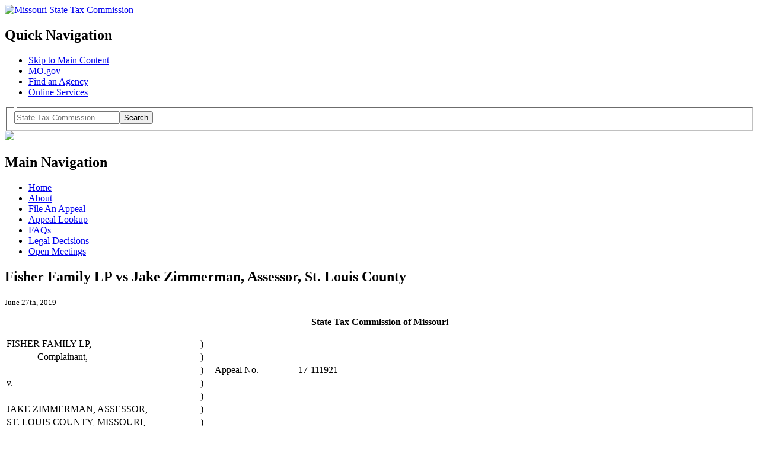

--- FILE ---
content_type: text/html; charset=UTF-8
request_url: https://stc.mo.gov/legal/fisher-family-lp-vs-jake-zimmerman-assessor-st-louis-county/
body_size: 27788
content:
<!doctype html>
<!--[if lt IE 7]> <html class="no-js ie6 oldie" lang="en" id="html"> <![endif]-->
<!--[if IE 7]>    <html class="no-js ie7 oldie" lang="en" id="html"> <![endif]-->
<!--[if IE 8]>    <html class="no-js ie8 oldie" lang="en" id="html"> <![endif]-->
<!--[if gt IE 8]><!--> <html xmlns:fb="http://ogp.me/ns/fb#" class="no-js" lang="en" id="html"> <!--<![endif]-->
<head>

<meta charset="utf-8">
<title>
Missouri State Tax Commission &raquo;  &raquo; Fisher Family LP vs Jake Zimmerman, Assessor, St. Louis County</title>
<meta name="viewport" content="width=device-width, initial-scale=1.0" />

<script type="text/javascript" src="/ruxitagentjs_ICA7NVfqrux_10327251022105625.js" data-dtconfig="rid=RID_-230438607|rpid=-142299621|domain=mo.gov|reportUrl=/rb_55eaf2f6-986f-4e73-8fc2-ea2e17ce5637|app=ea7c4b59f27d43eb|cuc=nuvz9kpf|owasp=1|mel=100000|expw=1|featureHash=ICA7NVfqrux|dpvc=1|lastModification=1769444375446|tp=500,50,0|rdnt=1|uxrgce=1|srbbv=2|agentUri=/ruxitagentjs_ICA7NVfqrux_10327251022105625.js"></script><link rel="shortcut icon" href="/wp-content/themes/STC/favicon.ico" type="image/x-icon" />
<link rel="apple-touch-icon" href="/wp-content/themes/STC/apple-touch-icon.png" />
<link rel="alternate" type="application/rss+xml" title="Missouri State Tax Commission Feed" href="https://stc.mo.gov/feed/">

<link rel="stylesheet" href="/wp-content/themes/STC/css/global.css" />

<link rel="stylesheet" media="all and (min-width: 740px) and (min-device-width: 740px), (max-device-width: 1220px) and (min-width: 740px) and (orientation:landscape)" href="/wp-content/themes/STC/css/default.css" />

<link rel="stylesheet" media="all and (min-width: 740px) and (min-device-width: 740px), all and (max-device-width: 1024px) and (min-width: 1024px) and (orientation:landscape)"  href="/wp-content/themes/STC/css/blue-normal.css" />
<link rel="stylesheet" media="all and (min-width: 1220px)" href="/wp-content/themes/STC/css/blue-wide.css" />

<link rel="stylesheet" href="/wp-content/themes/STC/css/forms.css" type="text/css" media="screen" />
<link rel="stylesheet" href="/wp-content/themes/STC/css/homepage.css" type="text/css" media="screen" />
<link rel="stylesheet" href="/wp-content/themes/STC/scrolltotop/css/ui.totop.css" type="text/css" media="screen" />

<script type="text/javascript" src="/wp-content/themes/STC/fancybox/lib/jquery-1.8.2.min.js">
</script>


<script type="text/javascript" src="/wp-content/themes/STC/js/ie-placeholder.js"></script>

<script type="text/javascript" src="/wp-content/themes/STC/js/jquery.tablesorter.min.js"></script>

<script type="text/javascript" src="/wp-content/themes/STC/js/modernizr.custom.js"></script>

<script type="text/javascript" src="/wp-content/themes/STC/js/jquery.simplemodal.js"></script>
<script type="text/javascript" src="/wp-content/themes/STC/js/global.js"></script>
<script type="text/javascript" src="/wp-content/themes/STC/js/jquery.bbq.js"></script>
<!--[if lte IE 8]>
		<link rel="stylesheet" type="text/css" href="/wp-content/themes/STC/css/default.css" />
		<link rel="stylesheet" type="text/css" href="/wp-content/themes/STC/css/blue-normal.css" />
	<![endif]-->
 <link rel="stylesheet" href="/wp-content/themes/STC/css/jquerycustom.css" type="text/css" media="screen" />


<!--<script src="http://code.jquery.com/ui/1.10.0/jquery-ui.js"></script>-->
<script type="text/javascript" src="/wp-content/themes/STC/js/jquery-ui.js"></script>
<script type="text/javascript">
 
$(document).ready(function(){
 
    var tabs = $('#tabs');
 
    var tab_a_selector = 'ul.ui-tabs-nav a';
 
    tabs.tabs({ event: 'change' });
 
    tabs.find( tab_a_selector ).click(function(){
        var state = {};
        var id = $(this).closest( '#tabs' ).attr( 'id' );
        var idx = $(this).parent().prevAll().length;
        state[ id ] = idx;
        $.bbq.pushState( state );
 
    });
 
    $(window).bind( 'hashchange', function(e) {
        tabs.each(function(){
            var idx = $.bbq.getState( this.id, true ) || 0;
            $(this).find( tab_a_selector ).eq( idx ).triggerHandler( 'change' );
        });
    });
 
    $(window).trigger( 'hashchange' );
 
});
 
</script> 


<meta name='robots' content='max-image-preview:large' />
<meta http-equiv="X-UA-Compatible" content="IE=9; IE=8; IE=7; IE=EDGE" /><link rel="alternate" title="oEmbed (JSON)" type="application/json+oembed" href="https://stc.mo.gov/wp-json/oembed/1.0/embed?url=https%3A%2F%2Fstc.mo.gov%2Flegal%2Ffisher-family-lp-vs-jake-zimmerman-assessor-st-louis-county%2F" />
<link rel="alternate" title="oEmbed (XML)" type="text/xml+oembed" href="https://stc.mo.gov/wp-json/oembed/1.0/embed?url=https%3A%2F%2Fstc.mo.gov%2Flegal%2Ffisher-family-lp-vs-jake-zimmerman-assessor-st-louis-county%2F&#038;format=xml" />
		<!-- This site uses the Google Analytics by MonsterInsights plugin v9.11.1 - Using Analytics tracking - https://www.monsterinsights.com/ -->
		<!-- Note: MonsterInsights is not currently configured on this site. The site owner needs to authenticate with Google Analytics in the MonsterInsights settings panel. -->
					<!-- No tracking code set -->
				<!-- / Google Analytics by MonsterInsights -->
		<style id='wp-img-auto-sizes-contain-inline-css' type='text/css'>
img:is([sizes=auto i],[sizes^="auto," i]){contain-intrinsic-size:3000px 1500px}
/*# sourceURL=wp-img-auto-sizes-contain-inline-css */
</style>
<style id='wp-block-library-inline-css' type='text/css'>
:root{--wp-block-synced-color:#7a00df;--wp-block-synced-color--rgb:122,0,223;--wp-bound-block-color:var(--wp-block-synced-color);--wp-editor-canvas-background:#ddd;--wp-admin-theme-color:#007cba;--wp-admin-theme-color--rgb:0,124,186;--wp-admin-theme-color-darker-10:#006ba1;--wp-admin-theme-color-darker-10--rgb:0,107,160.5;--wp-admin-theme-color-darker-20:#005a87;--wp-admin-theme-color-darker-20--rgb:0,90,135;--wp-admin-border-width-focus:2px}@media (min-resolution:192dpi){:root{--wp-admin-border-width-focus:1.5px}}.wp-element-button{cursor:pointer}:root .has-very-light-gray-background-color{background-color:#eee}:root .has-very-dark-gray-background-color{background-color:#313131}:root .has-very-light-gray-color{color:#eee}:root .has-very-dark-gray-color{color:#313131}:root .has-vivid-green-cyan-to-vivid-cyan-blue-gradient-background{background:linear-gradient(135deg,#00d084,#0693e3)}:root .has-purple-crush-gradient-background{background:linear-gradient(135deg,#34e2e4,#4721fb 50%,#ab1dfe)}:root .has-hazy-dawn-gradient-background{background:linear-gradient(135deg,#faaca8,#dad0ec)}:root .has-subdued-olive-gradient-background{background:linear-gradient(135deg,#fafae1,#67a671)}:root .has-atomic-cream-gradient-background{background:linear-gradient(135deg,#fdd79a,#004a59)}:root .has-nightshade-gradient-background{background:linear-gradient(135deg,#330968,#31cdcf)}:root .has-midnight-gradient-background{background:linear-gradient(135deg,#020381,#2874fc)}:root{--wp--preset--font-size--normal:16px;--wp--preset--font-size--huge:42px}.has-regular-font-size{font-size:1em}.has-larger-font-size{font-size:2.625em}.has-normal-font-size{font-size:var(--wp--preset--font-size--normal)}.has-huge-font-size{font-size:var(--wp--preset--font-size--huge)}.has-text-align-center{text-align:center}.has-text-align-left{text-align:left}.has-text-align-right{text-align:right}.has-fit-text{white-space:nowrap!important}#end-resizable-editor-section{display:none}.aligncenter{clear:both}.items-justified-left{justify-content:flex-start}.items-justified-center{justify-content:center}.items-justified-right{justify-content:flex-end}.items-justified-space-between{justify-content:space-between}.screen-reader-text{border:0;clip-path:inset(50%);height:1px;margin:-1px;overflow:hidden;padding:0;position:absolute;width:1px;word-wrap:normal!important}.screen-reader-text:focus{background-color:#ddd;clip-path:none;color:#444;display:block;font-size:1em;height:auto;left:5px;line-height:normal;padding:15px 23px 14px;text-decoration:none;top:5px;width:auto;z-index:100000}html :where(.has-border-color){border-style:solid}html :where([style*=border-top-color]){border-top-style:solid}html :where([style*=border-right-color]){border-right-style:solid}html :where([style*=border-bottom-color]){border-bottom-style:solid}html :where([style*=border-left-color]){border-left-style:solid}html :where([style*=border-width]){border-style:solid}html :where([style*=border-top-width]){border-top-style:solid}html :where([style*=border-right-width]){border-right-style:solid}html :where([style*=border-bottom-width]){border-bottom-style:solid}html :where([style*=border-left-width]){border-left-style:solid}html :where(img[class*=wp-image-]){height:auto;max-width:100%}:where(figure){margin:0 0 1em}html :where(.is-position-sticky){--wp-admin--admin-bar--position-offset:var(--wp-admin--admin-bar--height,0px)}@media screen and (max-width:600px){html :where(.is-position-sticky){--wp-admin--admin-bar--position-offset:0px}}

/*# sourceURL=wp-block-library-inline-css */
</style><style id='wp-block-buttons-inline-css' type='text/css'>
.wp-block-buttons{box-sizing:border-box}.wp-block-buttons.is-vertical{flex-direction:column}.wp-block-buttons.is-vertical>.wp-block-button:last-child{margin-bottom:0}.wp-block-buttons>.wp-block-button{display:inline-block;margin:0}.wp-block-buttons.is-content-justification-left{justify-content:flex-start}.wp-block-buttons.is-content-justification-left.is-vertical{align-items:flex-start}.wp-block-buttons.is-content-justification-center{justify-content:center}.wp-block-buttons.is-content-justification-center.is-vertical{align-items:center}.wp-block-buttons.is-content-justification-right{justify-content:flex-end}.wp-block-buttons.is-content-justification-right.is-vertical{align-items:flex-end}.wp-block-buttons.is-content-justification-space-between{justify-content:space-between}.wp-block-buttons.aligncenter{text-align:center}.wp-block-buttons:not(.is-content-justification-space-between,.is-content-justification-right,.is-content-justification-left,.is-content-justification-center) .wp-block-button.aligncenter{margin-left:auto;margin-right:auto;width:100%}.wp-block-buttons[style*=text-decoration] .wp-block-button,.wp-block-buttons[style*=text-decoration] .wp-block-button__link{text-decoration:inherit}.wp-block-buttons.has-custom-font-size .wp-block-button__link{font-size:inherit}.wp-block-buttons .wp-block-button__link{width:100%}.wp-block-button.aligncenter{text-align:center}
/*# sourceURL=https://stc.mo.gov/wp-includes/blocks/buttons/style.min.css */
</style>
<style id='global-styles-inline-css' type='text/css'>
:root{--wp--preset--aspect-ratio--square: 1;--wp--preset--aspect-ratio--4-3: 4/3;--wp--preset--aspect-ratio--3-4: 3/4;--wp--preset--aspect-ratio--3-2: 3/2;--wp--preset--aspect-ratio--2-3: 2/3;--wp--preset--aspect-ratio--16-9: 16/9;--wp--preset--aspect-ratio--9-16: 9/16;--wp--preset--color--black: #000000;--wp--preset--color--cyan-bluish-gray: #abb8c3;--wp--preset--color--white: #ffffff;--wp--preset--color--pale-pink: #f78da7;--wp--preset--color--vivid-red: #cf2e2e;--wp--preset--color--luminous-vivid-orange: #ff6900;--wp--preset--color--luminous-vivid-amber: #fcb900;--wp--preset--color--light-green-cyan: #7bdcb5;--wp--preset--color--vivid-green-cyan: #00d084;--wp--preset--color--pale-cyan-blue: #8ed1fc;--wp--preset--color--vivid-cyan-blue: #0693e3;--wp--preset--color--vivid-purple: #9b51e0;--wp--preset--gradient--vivid-cyan-blue-to-vivid-purple: linear-gradient(135deg,rgb(6,147,227) 0%,rgb(155,81,224) 100%);--wp--preset--gradient--light-green-cyan-to-vivid-green-cyan: linear-gradient(135deg,rgb(122,220,180) 0%,rgb(0,208,130) 100%);--wp--preset--gradient--luminous-vivid-amber-to-luminous-vivid-orange: linear-gradient(135deg,rgb(252,185,0) 0%,rgb(255,105,0) 100%);--wp--preset--gradient--luminous-vivid-orange-to-vivid-red: linear-gradient(135deg,rgb(255,105,0) 0%,rgb(207,46,46) 100%);--wp--preset--gradient--very-light-gray-to-cyan-bluish-gray: linear-gradient(135deg,rgb(238,238,238) 0%,rgb(169,184,195) 100%);--wp--preset--gradient--cool-to-warm-spectrum: linear-gradient(135deg,rgb(74,234,220) 0%,rgb(151,120,209) 20%,rgb(207,42,186) 40%,rgb(238,44,130) 60%,rgb(251,105,98) 80%,rgb(254,248,76) 100%);--wp--preset--gradient--blush-light-purple: linear-gradient(135deg,rgb(255,206,236) 0%,rgb(152,150,240) 100%);--wp--preset--gradient--blush-bordeaux: linear-gradient(135deg,rgb(254,205,165) 0%,rgb(254,45,45) 50%,rgb(107,0,62) 100%);--wp--preset--gradient--luminous-dusk: linear-gradient(135deg,rgb(255,203,112) 0%,rgb(199,81,192) 50%,rgb(65,88,208) 100%);--wp--preset--gradient--pale-ocean: linear-gradient(135deg,rgb(255,245,203) 0%,rgb(182,227,212) 50%,rgb(51,167,181) 100%);--wp--preset--gradient--electric-grass: linear-gradient(135deg,rgb(202,248,128) 0%,rgb(113,206,126) 100%);--wp--preset--gradient--midnight: linear-gradient(135deg,rgb(2,3,129) 0%,rgb(40,116,252) 100%);--wp--preset--font-size--small: 13px;--wp--preset--font-size--medium: 20px;--wp--preset--font-size--large: 36px;--wp--preset--font-size--x-large: 42px;--wp--preset--spacing--20: 0.44rem;--wp--preset--spacing--30: 0.67rem;--wp--preset--spacing--40: 1rem;--wp--preset--spacing--50: 1.5rem;--wp--preset--spacing--60: 2.25rem;--wp--preset--spacing--70: 3.38rem;--wp--preset--spacing--80: 5.06rem;--wp--preset--shadow--natural: 6px 6px 9px rgba(0, 0, 0, 0.2);--wp--preset--shadow--deep: 12px 12px 50px rgba(0, 0, 0, 0.4);--wp--preset--shadow--sharp: 6px 6px 0px rgba(0, 0, 0, 0.2);--wp--preset--shadow--outlined: 6px 6px 0px -3px rgb(255, 255, 255), 6px 6px rgb(0, 0, 0);--wp--preset--shadow--crisp: 6px 6px 0px rgb(0, 0, 0);}:where(.is-layout-flex){gap: 0.5em;}:where(.is-layout-grid){gap: 0.5em;}body .is-layout-flex{display: flex;}.is-layout-flex{flex-wrap: wrap;align-items: center;}.is-layout-flex > :is(*, div){margin: 0;}body .is-layout-grid{display: grid;}.is-layout-grid > :is(*, div){margin: 0;}:where(.wp-block-columns.is-layout-flex){gap: 2em;}:where(.wp-block-columns.is-layout-grid){gap: 2em;}:where(.wp-block-post-template.is-layout-flex){gap: 1.25em;}:where(.wp-block-post-template.is-layout-grid){gap: 1.25em;}.has-black-color{color: var(--wp--preset--color--black) !important;}.has-cyan-bluish-gray-color{color: var(--wp--preset--color--cyan-bluish-gray) !important;}.has-white-color{color: var(--wp--preset--color--white) !important;}.has-pale-pink-color{color: var(--wp--preset--color--pale-pink) !important;}.has-vivid-red-color{color: var(--wp--preset--color--vivid-red) !important;}.has-luminous-vivid-orange-color{color: var(--wp--preset--color--luminous-vivid-orange) !important;}.has-luminous-vivid-amber-color{color: var(--wp--preset--color--luminous-vivid-amber) !important;}.has-light-green-cyan-color{color: var(--wp--preset--color--light-green-cyan) !important;}.has-vivid-green-cyan-color{color: var(--wp--preset--color--vivid-green-cyan) !important;}.has-pale-cyan-blue-color{color: var(--wp--preset--color--pale-cyan-blue) !important;}.has-vivid-cyan-blue-color{color: var(--wp--preset--color--vivid-cyan-blue) !important;}.has-vivid-purple-color{color: var(--wp--preset--color--vivid-purple) !important;}.has-black-background-color{background-color: var(--wp--preset--color--black) !important;}.has-cyan-bluish-gray-background-color{background-color: var(--wp--preset--color--cyan-bluish-gray) !important;}.has-white-background-color{background-color: var(--wp--preset--color--white) !important;}.has-pale-pink-background-color{background-color: var(--wp--preset--color--pale-pink) !important;}.has-vivid-red-background-color{background-color: var(--wp--preset--color--vivid-red) !important;}.has-luminous-vivid-orange-background-color{background-color: var(--wp--preset--color--luminous-vivid-orange) !important;}.has-luminous-vivid-amber-background-color{background-color: var(--wp--preset--color--luminous-vivid-amber) !important;}.has-light-green-cyan-background-color{background-color: var(--wp--preset--color--light-green-cyan) !important;}.has-vivid-green-cyan-background-color{background-color: var(--wp--preset--color--vivid-green-cyan) !important;}.has-pale-cyan-blue-background-color{background-color: var(--wp--preset--color--pale-cyan-blue) !important;}.has-vivid-cyan-blue-background-color{background-color: var(--wp--preset--color--vivid-cyan-blue) !important;}.has-vivid-purple-background-color{background-color: var(--wp--preset--color--vivid-purple) !important;}.has-black-border-color{border-color: var(--wp--preset--color--black) !important;}.has-cyan-bluish-gray-border-color{border-color: var(--wp--preset--color--cyan-bluish-gray) !important;}.has-white-border-color{border-color: var(--wp--preset--color--white) !important;}.has-pale-pink-border-color{border-color: var(--wp--preset--color--pale-pink) !important;}.has-vivid-red-border-color{border-color: var(--wp--preset--color--vivid-red) !important;}.has-luminous-vivid-orange-border-color{border-color: var(--wp--preset--color--luminous-vivid-orange) !important;}.has-luminous-vivid-amber-border-color{border-color: var(--wp--preset--color--luminous-vivid-amber) !important;}.has-light-green-cyan-border-color{border-color: var(--wp--preset--color--light-green-cyan) !important;}.has-vivid-green-cyan-border-color{border-color: var(--wp--preset--color--vivid-green-cyan) !important;}.has-pale-cyan-blue-border-color{border-color: var(--wp--preset--color--pale-cyan-blue) !important;}.has-vivid-cyan-blue-border-color{border-color: var(--wp--preset--color--vivid-cyan-blue) !important;}.has-vivid-purple-border-color{border-color: var(--wp--preset--color--vivid-purple) !important;}.has-vivid-cyan-blue-to-vivid-purple-gradient-background{background: var(--wp--preset--gradient--vivid-cyan-blue-to-vivid-purple) !important;}.has-light-green-cyan-to-vivid-green-cyan-gradient-background{background: var(--wp--preset--gradient--light-green-cyan-to-vivid-green-cyan) !important;}.has-luminous-vivid-amber-to-luminous-vivid-orange-gradient-background{background: var(--wp--preset--gradient--luminous-vivid-amber-to-luminous-vivid-orange) !important;}.has-luminous-vivid-orange-to-vivid-red-gradient-background{background: var(--wp--preset--gradient--luminous-vivid-orange-to-vivid-red) !important;}.has-very-light-gray-to-cyan-bluish-gray-gradient-background{background: var(--wp--preset--gradient--very-light-gray-to-cyan-bluish-gray) !important;}.has-cool-to-warm-spectrum-gradient-background{background: var(--wp--preset--gradient--cool-to-warm-spectrum) !important;}.has-blush-light-purple-gradient-background{background: var(--wp--preset--gradient--blush-light-purple) !important;}.has-blush-bordeaux-gradient-background{background: var(--wp--preset--gradient--blush-bordeaux) !important;}.has-luminous-dusk-gradient-background{background: var(--wp--preset--gradient--luminous-dusk) !important;}.has-pale-ocean-gradient-background{background: var(--wp--preset--gradient--pale-ocean) !important;}.has-electric-grass-gradient-background{background: var(--wp--preset--gradient--electric-grass) !important;}.has-midnight-gradient-background{background: var(--wp--preset--gradient--midnight) !important;}.has-small-font-size{font-size: var(--wp--preset--font-size--small) !important;}.has-medium-font-size{font-size: var(--wp--preset--font-size--medium) !important;}.has-large-font-size{font-size: var(--wp--preset--font-size--large) !important;}.has-x-large-font-size{font-size: var(--wp--preset--font-size--x-large) !important;}
/*# sourceURL=global-styles-inline-css */
</style>
<style id='core-block-supports-inline-css' type='text/css'>
.wp-container-core-buttons-is-layout-1fb9aab6{flex-wrap:nowrap;justify-content:center;}
/*# sourceURL=core-block-supports-inline-css */
</style>

<style id='classic-theme-styles-inline-css' type='text/css'>
/*! This file is auto-generated */
.wp-block-button__link{color:#fff;background-color:#32373c;border-radius:9999px;box-shadow:none;text-decoration:none;padding:calc(.667em + 2px) calc(1.333em + 2px);font-size:1.125em}.wp-block-file__button{background:#32373c;color:#fff;text-decoration:none}
/*# sourceURL=/wp-includes/css/classic-themes.min.css */
</style>
<link rel='stylesheet' id='wooslider-flexslider-css' href='/wp-content/plugins/wooslider-N8EAl9/assets/css/flexslider.min.css?ver=2.0.1' type='text/css' media='all' />
<link rel='stylesheet' id='wooslider-common-css' href='/wp-content/plugins/wooslider-N8EAl9/assets/css/style.min.css?ver=2.0.1' type='text/css' media='all' />
<link rel='stylesheet' id='ivory-search-styles-css' href='/wp-content/plugins/add-search-to-menu/public/css/ivory-search.min.css?ver=5.5.13' type='text/css' media='all' />
<link rel='stylesheet' id='arve-css' href='/wp-content/plugins/advanced-responsive-video-embedder/build/main.css?ver=10.8.2' type='text/css' media='all' />
	<script src="/wp-content/plugins/advanced-iframe/js/ai.min.js"></script>
	<script src="/wp-content/plugins/add-search-to-menu/public/js/ivory-search.min.js"></script>
	<script defer src="/wp-content/themes/STC/js/plugins.js"></script>
	<script defer src="/wp-content/themes/STC/js/script.js"></script>
<link rel="https://api.w.org/" href="https://stc.mo.gov/wp-json/" /><!-- Google tag (gtag.js) -->
<script async src="https://www.googletagmanager.com/gtag/js?id=G-DK3Q2QXK3J"></script>
<script>
  window.dataLayer = window.dataLayer || [];
  function gtag(){dataLayer.push(arguments);}
  gtag('js', new Date());

  gtag('config', 'G-DK3Q2QXK3J');
</script>	<link rel="canonical" href="https://stc.mo.gov/legal/fisher-family-lp-vs-jake-zimmerman-assessor-st-louis-county/">

<meta name="msvalidate.01" content="B10E14416731FB03683A773FFFBFC241" />

</head>
<body class="wp-singular legal-template-default single single-legal postid-7889 wp-theme-STC fisher-family-lp-vs-jake-zimmerman-assessor-st-louis-county STC">
<div id="fb-root"></div>
<script>(function(d, s, id) {
  var js, fjs = d.getElementsByTagName(s)[0];
  if (d.getElementById(id)) return;
  js = d.createElement(s); js.id = id;
  js.src = "//connect.facebook.net/en_US/all.js#xfbml=1";
  fjs.parentNode.insertBefore(js, fjs);
}(document, 'script', 'facebook-jssdk'));</script>
<script>!function(d,s,id){var js,fjs=d.getElementsByTagName(s)[0];if(!d.getElementById(id)){js=d.createElement(s);js.id=id;js.src="//platform.twitter.com/widgets.js";fjs.parentNode.insertBefore(js,fjs);}}(document,"script","twitter-wjs");</script>
<div id="wrap" class="container" role="document">
   
  
<header>
 <div class="container-24 spotlight clearfix" role="banner">
  <div id="header-region">
   <div id="branding">
      <a href="/" title="Missouri State Tax Commission"><img src="/wp-content/themes/STC/img/logo.png" alt="Missouri State Tax Commission" ></a>
    </div><!--end branding div-->
   <div id="utility-bar-region">
   <div id="utility-bar" class="mobile-hide">
    <h2 class="visuallyhidden">Quick Navigation</h2>
      <ul>
        <li id="skiptocontent"><a href="#main-content" class="visuallyhidden focusable">Skip to Main Content</a></li>
        <li><a href="https://www.mo.gov">MO.gov</a></li>
        <li><a href="https://www.mo.gov/search-results?mode=state_agencies">Find an Agency</a></li>
        <li class="last"><a href="https://www.mo.gov/search-results?mode=online_services">Online Services</a></li>
      </ul>
  </div><!--end utility-bar-->
   <div id="search" role="search">
   
   <div role="search" class="search col-xs-12 col-sm-3 col-md-3 col-lg-3">
	
  <form method="get" action="https://stc.mo.gov/stc-search/" id="search-form">
    <fieldset>
      <legend class="sr-only"></legend>
      <div class="form-group">
        <label for="siteQ" class="sr-only"></label>
        <input type="search" id="siteQ" name="q" placeholder="State Tax Commission" class="form-control"><button type="submit" id="btg" class="btn text-hide">Search</button>
      </div>
     
      <input type="hidden" name="f" value="mogov_custom_source_s[Tax Commission]"> 
    </fieldset>
  </form>
  <div id="navigate">
	  
</div>
</div>   
      <!-- Google Search Code -->
           <!--<form action="https://searchapp.mo.gov/search-missouri/dor" id="search-form" method="get">
        <fieldset>
          <legend><span class="hide">Search</span></legend>
          <label for="siteQ" class="hide">Search</label>
          <input type="search" id="siteQ" name="q" placeholder="Search" />
          <button type="submit" id="btg"><span class="hide">Search</span></button>
          <input type="hidden" name="f" value="mogov_custom_source_s[Tax Commission]">
          <!--<input type="hidden" name="site" value="stc"/>
          <input type="hidden" name="output" value="xml_no_dtd"/>
          <input type="hidden" name="client" value="stc"/>
          <input type="hidden" name="num" value="10"/>
          <input type="hidden" name="proxystylesheet" value="stc"/>-->
        </fieldset>
      </form>

      <!--<form method="get" action="https://searchapp.mo.gov/search-missouri/#/dor" id="search-form">
        <fieldset>
          <legend class="sr-only">Search</legend>
          <div class="form-group">
            <label for="siteQ" class="sr-only">Search</label>
            <input type="search" id="siteQ" name="q" placeholder="Search" class="form-control">
          </div>
          <button type="submit" id="btg" class="btn text-hide">Search</button>
        </fieldset>
      </form>-->
      
      <div id="navigate" class="mobile-only"><img src="/wp-content/themes/STC/img/icon-menu.svg"></div>
    </div><!--end search div-->
   </div><!--utility-bar-region-->
   </div><!--end header-region-->
  </div><!--end container-24-->

</div>
  <nav  role="navigation">
  <div id="menu">
  <div class="container-24">
  <h2 class="hide">Main Navigation</h2>

    <ul id="menu-primary-navigation" class="menu"><li id="menu-home"><a href="/">Home</a></li>
<li id="menu-about"><a href="/about/">About</a></li>
<li id="menu-file-an-appeal"><a href="/file-an-appeal/">File An Appeal</a></li>
<li id="menu-appeal-lookup"><a href="https://mostcv7prod.glsuite.us/GLSuiteWeb/Clients/MOSTC/Public/AppealLookup/AppealLookupSearch.aspx">Appeal Lookup</a></li>
<li id="menu-faqs"><a href="/apps/stc/faqs/">FAQs</a></li>
<li id="menu-legal-decisions"><a href="/apps/stc/legal-decisions/">Legal Decisions</a></li>
<li id="menu-open-meetings"><a href="/open-meeting-notices/">Open Meetings</a></li>
</ul>    </div>
    </div>
  </nav><!--end nav-->
    
<script type="text/javascript" src="/wp-content/themes/STC/scrolltotop/js/jquery.ui.totop.js" ></script>
	<!-- Starting the plugin -->
	<script type="text/javascript">
		$(document).ready(function() {
			/*
			var defaults = {
	  			containerID: 'toTop', // fading element id
				containerHoverID: 'toTopHover', // fading element hover id
				scrollSpeed: 1200,
				easingType: 'linear' 
	 		};
			*/
			
			$().UItoTop({ easingType: 'easeOutQuart' });
			
		});
	</script>  
  

</header>
<div class="clear"></div>


<div id="content" class="container-24 clearfix" role="main">
<!--Start page content stuff --> 
	<section id="main-content" role="main" class="grid-16">
				<div class="post-7889 legal type-legal status-publish hentry" id="post-7889">
			<h1>Fisher Family LP vs Jake Zimmerman, Assessor, St. Louis County</a></h1>
			<small>June 27th, 2019 <!-- by elainam --></small>

			<div class="entry">
				<p style="text-align: center"><strong>State Tax Commission of Missouri</strong></p>
<table>
<tbody>
<tr>
<td width="323">FISHER FAMILY LP,</td>
<td width="20">)</td>
<td width="137">&nbsp;</td>
<td width="144">&nbsp;</td>
</tr>
<tr>
<td width="323">             Complainant,</td>
<td width="20">)</td>
<td width="137">&nbsp;</td>
<td width="144">&nbsp;</td>
</tr>
<tr>
<td width="323">&nbsp;</td>
<td width="20">)</td>
<td width="137">Appeal No.</td>
<td width="144">17-111921</td>
</tr>
<tr>
<td width="323">v.</td>
<td width="20">)</td>
<td width="137">&nbsp;</td>
<td width="144">&nbsp;</td>
</tr>
<tr>
<td width="323">&nbsp;</td>
<td width="20">)</td>
<td width="137">&nbsp;</td>
<td width="144">&nbsp;</td>
</tr>
<tr>
<td width="323">JAKE ZIMMERMAN, ASSESSOR,</td>
<td width="20">)</td>
<td width="137">&nbsp;</td>
<td width="144">&nbsp;</td>
</tr>
<tr>
<td width="323">ST. LOUIS COUNTY, MISSOURI,</td>
<td width="20">)</td>
<td width="137">&nbsp;</td>
<td width="144">&nbsp;</td>
</tr>
<tr>
<td width="323">               Respondent.</td>
<td width="20">)</td>
<td width="137">&nbsp;</td>
<td width="144">&nbsp;</td>
</tr>
</tbody>
</table>
<p style="text-align: center">
<p style="text-align: center"><strong>DECISION AND ORDER</strong></p>
<p style="text-align: center"><strong>HOLDING</strong></p>
<p>            Fisher Family LP (Complainant) presented substantial and persuasive evidence to establish the true value in money (TVM) for the subject property on January 1, 2017, to be $1,430,000. The classification of the subject property is commercial. The subject property’s assessed value for tax years 2017-2018 using the statutory assessment ratio of 32% is set at $457,600. Complainant did not present substantial and persuasive evidence to establish that there was an intentional plan by the assessing officials to assess the property under appeal at a ratio greater than 32% of TVM or at a ratio grossly excessive to the average 2017 commercial assessment ratio for St. Louis County.</p>
<p>Complainant appeared by counsels<a href="#_ftn1" name="_ftnref1">[1]</a> Peter Corsale, Ryan McCarty, Jason Turk and Patrick Keefe.</p>
<p>Jake Zimmerman, Assessor of St. Louis County, (Respondent) appeared by counsel Jeremy Shook.</p>
<p>Case heard and decided by Chief Counsel Maureen Monaghan (Hearing Officer).</p>
<p style="text-align: center"><strong>ISSUE</strong></p>
<p>            The State Tax Commission (STC) takes this appeal to determine<a href="#_ftn2" name="_ftnref2">[2]</a> (1) whether the property was overvalued; and (2) whether there was an intentional plan by the assessing officials to assess the properties under appeal at a ratio greater than 32% of TVM, or at a ratio grossly excessive to the average 2017 commercial assessment ratio for St. Louis County.</p>
<p>The Hearing Officer, having considered all of the competent evidence upon the whole record, enters the following Decision and Order.</p>
<p style="text-align: center"><strong>FINDINGS OF FACT</strong></p>
<ol>
<li><strong><em>Jurisdiction. </em></strong>Jurisdiction over this appeal is proper. Complainant timely appealed to the STC.</li>
<li><strong><em>Evidentiary Hearing.</em></strong> The issue of overvaluation was submitted on exhibits.  The issue of discrimination was presented at an evidentiary hearing on December 18-19, 2018, at 1 North Brentwood Blvd, Clayton, St. Louis County, Missouri upon agreement of the parties.</li>
<li><strong><em>Identification of Subject Property.</em></strong> The subject property is identified by 2000 Mraz Lane, St. Louis County, Missouri. The parcel/locator number is 26O230173.</li>
<li><strong><em>Description of Property.</em></strong> The property is a warehouse on 4.0 acres. The warehouse is 28,400 square feet and was constructed in 1966. The warehouse is in average condition. It is occupied by a single tenant.</li>
<li><strong><em>Assessment.</em></strong> Respondent determined a TVM for the subject property of $2,052,300 and classified the property as commercial. Respondent assessed the property at the statutory commercial rate of 32% of TVM, or $656,740.</li>
<li><strong><em>Board of Equalization.</em></strong> On September 20, 2017, the St. Louis County Board of Equalization (BOE) notified Complainant that it had “reviewed and considered all evidence submitted….” The BOE found that the appeals to them were timely, that Complainant had standing to appeal, and that “there is no presumption that the Assessor’s valuation is correct.” Based on all the evidence presented, the Board determined the TVM of the property to be $2,052,300. The BOE applied the statutory assessment ratio of 32%.</li>
<li><strong><em>True Value in Money.</em></strong> Complainant presented substantial and persuasive evidence to establish the subject property’s TVM as of January 1, 2017 to be $1,430,000.</li>
<li><strong><em>Discrimination.</em></strong> Complainant did not present substantial and persuasive evidence establishing an intentional plan by the assessing officials to assess the property under appeal at a ratio greater than 32% or show that the level of their assessment is so grossly excessive as to be inconsistent with an honest exercise of judgment. The assessed value of the subject property as of January 1, 2017 using the statutory ratio for commercial property of 32% is $457,600.</li>
</ol>
<p style="text-align: center"><strong>EVIDENCE PRESENTED</strong></p>
<p>            To obtain a reduction in assessed value based upon overvaluation, the complaining taxpayer must prove the TVM for the subject property as of the taxing date. To obtain a reduction in assessed value based upon discrimination, the complaining taxpayer must (1) prove the true value in money for the subject property as of the taxing date; and (2) show an intentional plan of discrimination by the assessor, which resulted in an assessment at a greater percentage of value than other property within the same class and the same taxing district, or, in the absence of such an intentional plan, show that the level of assessment is “so grossly excessive as to be inconsistent with an honest exercise of judgment.” <em>Zimmerman v. Mid-America Financial Corp</em>, 481 S.W.3d 564, 571 (Mo. App. E.D. 2015), quoting <em>Savage v. State Tax Comm’n of Missouri</em>, 722 S.W.2d 72, 78 (Mo. banc 1986)</p>
<p>The Hearing Officer issued two Orders for the filing of exhibits in this appeal: one order required the filing of exhibits related to the TVM of the subject property while the other order required the filing of exhibits related to the level of assessment for commercial properties in St. Louis County for 2017.</p>
<p>As to the TVM of the subject property, Complainant presented evidence in the form of an appraisal. Respondent did not present any evidence as to the issue of TVM. As to the commercial property assessments in St. Louis County for 2017, Complainant and Respondent each presented evidence in the form of a ratio study prepared by an expert in the field of mass appraisal and assessment ratio studies. Ratio studies provide information regarding the level and equity of assessments. Ratio studies use a statistically significant number of properties within the same class as the subject property and compare an assessor’s value for those properties to a market value proxy for those properties. The market value proxy is either the sale prices of similarly classified properties in the jurisdiction within a relevant time period or an independent appraisal of randomly selected properties. In this appeal, the ratio studies utilized recent sales of commercial properties. In the ratio studies and testimony, the experts used the following terms:</p>
<ul>
<li><em>Appraisal Level: </em>Overall ratio of assessor’s values to market values. Level measurements provide information about the degree to which goals of legal requirements are met. Estimates of appraisal level are based on measures of central tendency.</li>
<li><em>Assessed Value:</em> Legally authorized fraction of market value.</li>
<li><em>Assessment:</em> Determination of true value, classification and location within taxing districts for ad valorem taxation.</li>
<li><em>Coefficient of Dispersion (COD):</em> Measures the average percentage of deviation of the ratios from the median ratio. A lower COD implies a lesser amount of variability or more equity in assessments.</li>
<li><em>Computer-Assisted Mass Appraisal (CAMA)</em>: A process that uses a system of integrated components and software tools necessary to support the appraisal of a universe of properties through the use of mathematical models that represent the relationship between property values and supply/demand factors.</li>
<li><em>Equalization</em>: The process by which an appropriate governmental body attempts to ensure that property under its jurisdiction is assessed at the same assessment ratio or at the ratio or ratios required by law.</li>
<li><em>Mean</em>: The arithmetic average. It is created by adding together all the individual samples and dividing by the number of samples.</li>
<li><em>Median</em>: The middle observation when the values of the data are arrayed. It divides the data into two parts.</li>
<li><em>Price-Related Bias (PRB)</em>: It is used to measure assessment equity (regressivity/progressivity). It measures the relationship between assessment-sales ratios and value in percentage terms. For example, a PRB of .05 indicates that, on average, assessment ratios increase by 5% whenever values double.</li>
<li><em>Price Related Differential (PRD)</em>: It is calculated to measure assessment regressivity or progressivity. It is found by dividing the mean by the weighted mean. The comparison tests for equity between low value properties and high value properties. A PRD above 1.00 suggest that the assessment values placed on high-value parcels are relatively lower than the assessment values placed on low-value parcels.</li>
<li><em>Progressivity: </em>Taxation is imposed in such a manner that the tax rate decreases as the amount subject to taxation decreases.</li>
<li><em>Ratio Study:</em> Sales or appraisal based study designed to evaluate appraisal performance to determine if statutory requirements are met. Studies can be used to evaluate the degree of discrimination and to adjust assessed values on appealed properties to the common level.</li>
<li><em>Regressivity:</em> Taxation is imposed in such manner that tax rate decreases as the amount subject to taxation increases.</li>
<li><em>Stratification:</em> Dividing the population into subsets or strata.</li>
<li><em>True Value in Money (TVM)</em>: Also referred to as appraised value, market value, or fair market value.</li>
<li><em>Weighted Mean</em>: It is the sum of the assessed values divided by the sum of the individual indicators of market value.</li>
</ul>
<p style="text-align: center"><strong>Complainant’s Evidence</strong></p>
<p>     As to the issue of TVM for this appeal, Complainant submitted the following exhibits:</p>
<table>
<tbody>
<tr>
<td width="96">Exhibit</td>
<td width="432">Description</td>
</tr>
<tr>
<td width="96">A</td>
<td width="432">Appraisal Report</td>
</tr>
<tr>
<td width="96">B</td>
<td width="432">Written Direct Testimony (WDT) of Jeff Schneider (Schneider)</td>
</tr>
<tr>
<td width="96">C</td>
<td width="432">WDT of John Hottle, Jr. (Hottle, Jr.)</td>
</tr>
</tbody>
</table>
<p>&nbsp;</p>
<p>Complainant presented the testimony of Schneider and Hottle, Jr. and the appraisal report for the subject property.   Schneider and Hottle, Jr. are Missouri Certified General Appraisers. They valued the subject property. They considered all three approaches – income, cost and sales comparison – to value. After development of the appropriate approaches to value, the appraisers reconciled the valuations and opined a TVM for the subject property on January 1, 2017 of $1,430,000.</p>
<p>Complainant submitted the following exhibits as to the level of assessment of commercial properties in St. Louis County, and rebuttal and surrebuttal for all issues:</p>
<table width="0">
<tbody>
<tr>
<td width="84">EXHIBIT<a href="#_ftn3" name="_ftnref3">[3]</a></td>
<td width="540">DESCRIPTION</td>
</tr>
<tr>
<td width="84">A</td>
<td width="540">Written Direct Testimony (WDT) of Robert Gloudemans (Gloudemans)</td>
</tr>
<tr>
<td width="84">B</td>
<td width="540">Gloudemans 2017 Ratio Study of St. Louis County Commercial Properties</td>
</tr>
<tr>
<td width="84">D</td>
<td width="540">St. Louis County Sales Validation &amp; Verification Guidelines</td>
</tr>
<tr>
<td width="84">E</td>
<td width="540">Standard on Ratio Studies</td>
</tr>
<tr>
<td width="84">F</td>
<td width="540">Standard on Mass Appraisal of Real Property</td>
</tr>
<tr>
<td width="84">G</td>
<td width="540">Deposition Designations of Sandy Youtzy (Youtzy)</td>
</tr>
<tr>
<td width="84">H</td>
<td width="540">Deposition Designations of John Gillick (Gillick)</td>
</tr>
<tr>
<td width="84">I</td>
<td width="540">St. Louis County Council Order 1-19-16 approving 2016-2017 Assessment Maintenance Plan and attaching January 1, 2016 – December 31, 2017 STL County Assessment Maintenance Plan</td>
</tr>
<tr>
<td width="84">K</td>
<td width="540">Email 8-10-2016 from Youtzy to STC Local Assistant Manager Jeff Schmidt Advising of Attached Residential and Commercial Cost Data</td>
</tr>
<tr>
<td width="84">L</td>
<td width="540">WDT of Steve Weber (S. Weber)</td>
</tr>
<tr>
<td width="84">Q</td>
<td width="540">Map of St. Louis County Commercial Areas</td>
</tr>
<tr>
<td width="84">R</td>
<td width="540">St. Louis County 2016 Certified and Final Data Files</td>
</tr>
<tr>
<td width="84">S</td>
<td width="540">St. Louis County 2017 Preliminary Assessment and Data Files</td>
</tr>
<tr>
<td width="84">T</td>
<td width="540">St. Louis County 2017 Certified and Final Data Files</td>
</tr>
<tr>
<td width="84">U</td>
<td width="540">St. Louis County Commercial Sales Lists</td>
</tr>
<tr>
<td width="84">V</td>
<td width="540">WDT of Steven Hottle (S. Hottle)</td>
</tr>
<tr>
<td width="84">W</td>
<td width="540">Curriculum Vitae of S. Hottle</td>
</tr>
<tr>
<td width="84">X</td>
<td width="540">August 25, 2018 Letter to S. Hottle from Gloudemans</td>
</tr>
<tr>
<td width="84">Y</td>
<td width="540">Attachment to Letter – Valid Solds and Unsolds Sorted by NBHD, LUC, &amp; GBA</td>
</tr>
<tr>
<td width="84">Z</td>
<td width="540">Attachment to Letter – Value Changes by NBHD &amp; Property Type</td>
</tr>
<tr>
<td width="84">AA</td>
<td width="540">Summary of Locator No. 23Q440942</td>
</tr>
<tr>
<td width="84">BB</td>
<td width="540">Summary of Locator No. 14N120324</td>
</tr>
<tr>
<td width="84">CC</td>
<td width="540">Summary of Locator No.09J130677</td>
</tr>
<tr>
<td width="84">DD</td>
<td width="540">Summary of Locator No. 14N410430</td>
</tr>
<tr>
<td width="84">EE</td>
<td width="540">Summary of Locator No. 29V420059</td>
</tr>
<tr>
<td width="84">FF</td>
<td width="540">Summary of Locator No.17V320178</td>
</tr>
<tr>
<td width="84">GG</td>
<td width="540">Summary of Locator No. 10K240106</td>
</tr>
<tr>
<td width="84">HH</td>
<td width="540">Summary of S. Weber Review</td>
</tr>
<tr>
<td width="84">II</td>
<td width="540">Sale #5 Review</td>
</tr>
<tr>
<td width="84">JJ</td>
<td width="540">Sale #6 Review</td>
</tr>
<tr>
<td width="84">KK</td>
<td width="540">Sale #55 Review</td>
</tr>
<tr>
<td width="84">LL</td>
<td width="540">Sale #105 Review</td>
</tr>
<tr>
<td width="84">NN</td>
<td width="540">Sale #119 Review</td>
</tr>
<tr>
<td width="84">OO</td>
<td width="540">Sale #195 Review</td>
</tr>
<tr>
<td width="84">PP</td>
<td width="540">Sale #199 Review</td>
</tr>
<tr>
<td width="84">QQ</td>
<td width="540">Sale #346 Review</td>
</tr>
<tr>
<td width="84">RR</td>
<td width="540">Sale #348 Review</td>
</tr>
<tr>
<td width="84">SS</td>
<td width="540">Sale #398 Review</td>
</tr>
<tr>
<td width="84">TT</td>
<td width="540">October 2017 Assessment Roll</td>
</tr>
<tr>
<td width="84">UU</td>
<td width="540">Complainant’s Joint Deposition Designation of Youtzy</td>
</tr>
<tr>
<td width="84">VV</td>
<td width="540">Written Rebuttal Testimony (WRT) (BOE-Only) Gloudemans</td>
</tr>
<tr>
<td width="84">WW</td>
<td width="540">2017 Final Review Instructions</td>
</tr>
<tr>
<td width="84">XX</td>
<td width="540">Group Exhibit XX Respondent’s Emails and Spreadsheets</td>
</tr>
<tr>
<td width="84">YY</td>
<td width="540">Group Exhibit YY Review Sheets – Respondents Production 00001-07350</td>
</tr>
<tr>
<td width="84">ZZ</td>
<td width="540">WRT of Gloudemans</td>
</tr>
<tr>
<td width="84">AAA</td>
<td width="540">Sale 8</td>
</tr>
<tr>
<td width="84">BBB</td>
<td width="540">Sale 19</td>
</tr>
<tr>
<td width="84">CCC</td>
<td width="540">Sale 23</td>
</tr>
<tr>
<td width="84">DDD</td>
<td width="540">Sale 57</td>
</tr>
<tr>
<td width="84">EEE</td>
<td width="540">Sale 65</td>
</tr>
<tr>
<td width="84">FFF</td>
<td width="540">Sale 81</td>
</tr>
<tr>
<td width="84">GGG</td>
<td width="540">Sale 148</td>
</tr>
<tr>
<td width="84">HHH</td>
<td width="540">Sale 180</td>
</tr>
<tr>
<td width="84">III</td>
<td width="540">Sale 226</td>
</tr>
<tr>
<td width="84">JJJ</td>
<td width="540">Sale 262</td>
</tr>
<tr>
<td width="84">KKK</td>
<td width="540">Sale 263</td>
</tr>
<tr>
<td width="84">LLL</td>
<td width="540">Sale 280</td>
</tr>
<tr>
<td width="84">MMM</td>
<td width="540">Sale 302</td>
</tr>
<tr>
<td width="84">NNN</td>
<td width="540">Sale 303</td>
</tr>
<tr>
<td width="84">OOO</td>
<td width="540">Sale 311</td>
</tr>
<tr>
<td width="84">PPP</td>
<td width="540">Sale 320</td>
</tr>
<tr>
<td width="84">QQQ</td>
<td width="540">Sale 363</td>
</tr>
<tr>
<td width="84">RRR</td>
<td width="540">Sale 402</td>
</tr>
<tr>
<td width="84">SSS</td>
<td width="540">Sale 403</td>
</tr>
<tr>
<td width="84">TTT</td>
<td width="540">Sale 427</td>
</tr>
<tr>
<td width="84">UUU</td>
<td width="540">Sale 467</td>
</tr>
<tr>
<td width="84">VVV</td>
<td width="540">Sale 487</td>
</tr>
<tr>
<td width="84">WWW</td>
<td width="540">Sale 505</td>
</tr>
<tr>
<td width="84">XXX</td>
<td width="540">Sale 552</td>
</tr>
<tr>
<td width="84">YYY</td>
<td width="540">Sale 559</td>
</tr>
<tr>
<td width="84">ZZZ</td>
<td width="540">Sale 562</td>
</tr>
<tr>
<td width="84">AAAA</td>
<td width="540">WRT of S. Hottle</td>
</tr>
<tr>
<td width="84">BBBB</td>
<td width="540">Sale 1</td>
</tr>
<tr>
<td width="84">CCCC</td>
<td width="540">Sale 27</td>
</tr>
<tr>
<td width="84">DDDD</td>
<td width="540">Sale 28</td>
</tr>
<tr>
<td width="84">EEEE</td>
<td width="540">Sale 36</td>
</tr>
<tr>
<td width="84">FFFF</td>
<td width="540">Sale 55</td>
</tr>
<tr>
<td width="84">GGGG</td>
<td width="540">Sale 60</td>
</tr>
<tr>
<td width="84">HHHH</td>
<td width="540">Sale 78</td>
</tr>
<tr>
<td width="84">IIII</td>
<td width="540">Sale 83</td>
</tr>
<tr>
<td width="84">JJJJ</td>
<td width="540">Sale 85</td>
</tr>
<tr>
<td width="84">KKKK</td>
<td width="540">Sale 90</td>
</tr>
<tr>
<td width="84">LLLL</td>
<td width="540">Sale 117</td>
</tr>
<tr>
<td width="84">MMMM</td>
<td width="540">Sale 147</td>
</tr>
<tr>
<td width="84">NNNN</td>
<td width="540">Sale 205</td>
</tr>
<tr>
<td width="84">OOOO</td>
<td width="540">Sale 207</td>
</tr>
<tr>
<td width="84">PPPP</td>
<td width="540">Sale 230</td>
</tr>
<tr>
<td width="84">QQQQ</td>
<td width="540">Sale 240</td>
</tr>
<tr>
<td width="84">RRRR</td>
<td width="540">Sale 246</td>
</tr>
<tr>
<td width="84">SSSS</td>
<td width="540">Sale 274</td>
</tr>
<tr>
<td width="84">TTTT</td>
<td width="540">Sale 294</td>
</tr>
<tr>
<td width="84">UUUU</td>
<td width="540">Sale 356</td>
</tr>
<tr>
<td width="84">VVVV</td>
<td width="540">Sale 367</td>
</tr>
<tr>
<td width="84">WWWW</td>
<td width="540">Sale 413</td>
</tr>
<tr>
<td width="84">XXXX</td>
<td width="540">Sale 434</td>
</tr>
<tr>
<td width="84">YYYY</td>
<td width="540">Sale 503</td>
</tr>
<tr>
<td width="84">ZZZZ</td>
<td width="540">Sale 514</td>
</tr>
<tr>
<td width="84">AAAAA</td>
<td width="540">Sale 548</td>
</tr>
<tr>
<td width="84">BBBBB</td>
<td width="540">Sale 558</td>
</tr>
<tr>
<td width="84">CCCCC</td>
<td width="540">Sale 560</td>
</tr>
<tr>
<td width="84">DDDDD</td>
<td width="540">Sale 563</td>
</tr>
<tr>
<td width="84">EEEEE</td>
<td width="540">Sale 564</td>
</tr>
<tr>
<td width="84">FFFFF</td>
<td width="540">Sale 586</td>
</tr>
<tr>
<td width="84">GGGGG</td>
<td width="540">Written Surrebuttal Testimony (WST) of S. Hottle</td>
</tr>
<tr>
<td width="84">HHHHH</td>
<td width="540">WST Gloudemans</td>
</tr>
<tr>
<td width="84">IIIII</td>
<td width="540">Email of Richard Brunk, attorney for the BOE</td>
</tr>
<tr>
<td width="84">KKKK</td>
<td width="540">Scope of Josh Myers (Myers) contract</td>
</tr>
<tr>
<td width="84">LLLLL</td>
<td width="540">Mecklenburg report</td>
</tr>
</tbody>
</table>
<p>&nbsp;</p>
<p>Complainant called Sandy Youtzy (Youtzy) as a witness. Youtzy is the Chief Administrative Manager at the St. Louis County Assessor’s Office. (Tr. 10) She testified as to Respondent’s commercial valuation process, personnel and CAMA. Respondent’s CAMA, which Respondent’s office personnel refers to as IAS (independent appraisal system), utilizes the income and the cost approaches to value commercial property. (Tr. 14)   Youtzy testified that she supervises the County’s commercial valuation manager. (Tr. 11) The position of commercial valuation manager was vacant during the reassessment for 2017. (Tr. 11) She testified that there were additional vacancies in 2016-2017 including the sales validation position and CAMA modeler. (Tr. 11, 17-18 Ex G p. 11-16) The modeler analyzes market data and makes changes to the CAMA.</p>
<p>A CAMA requires the most up-to date information. (Tr. 14) Youtzy was questioned on the failure of the Assessor’s office to collect information in preparation of the commercial valuation for the 2017 cycle. Youtzy stated there was no rent survey conducted for the 2017 assessment cycle. (Tr. 15) There was no income and expense survey performed for the 2017 cycle. (Tr. 15) There was no adjustment for the cost of land data from 2015 to 2017. (Tr 15-16)       Youtzy was questioned as to regular review of the CAMA’s valuations for 2017. Assessors conduct quarterly ratio studies to monitor performance of their CAMA, identify potential areas of concern, and assist in market analysis.  It is part of the calibration process for the CAMA. (Tr. 21) Youtzy testified that Respondent did not conduct quarterly ratio studies. (Tr. 20)</p>
<p>Youtzy testified that the process for commercial valuation is that the CAMA sets values then reviewers go in and look at each valuation individually. (Ex G p. 47) There are approximately 12,000 improved commercial properties in St. Louis County. (Tr. 33) Review appraisers were allowed to go into the IAS on individual commercial properties and change values. (Tr. 26) Review appraisers made changes without supervision, notes, or documentation. (Tr. 29, Ex. G p. 19) Youtzy testified that she has no idea how many property values were changed during the review process. (Tr. 51)</p>
<p>Complainant called John Gillick as a witness. (Tr. 58) He is a commercial assessment analyst for Respondent. (Tr. 59) He took that position in March 2016. (Tr. 59) His duties include validating commercial sales. (Tr. 59) He testified that the ideal situation would be to verify sales in 2-3 months. (Tr. 85) When he took the position in 2016, Respondent had sales dating back to 2012 that were unverified. (Tr. 85) In January 2017, he emailed the commercial review appraisers who were conducting final reviews for 2017. (Tr. 75) In that email, Gillick provided sales of commercial properties to be used as comparable sales during the final review process. (Tr. 76) The sales provided to the review appraisers included unverified sales. (Tr. 78)</p>
<p>Gloudemans testified on behalf of Complainant. He is a partner in Almy, Gloudemans, Jacobs and Denne. He is a tax consultant specializing in property tax assessment administration and has been engaged in such work for over 40 years. (Exhibit A, pp 1-2) He was hired to analyze the assessment of commercial property in St. Louis County for tax year 2017. More specifically, he was hired to determine the average or common level of assessment for commercial property for tax years 2017-2018. (Exhibit A, p. 7) Gloudemans prepared a report of his findings. (Exhibit B)</p>
<p>To analyze the assessment of commercial property in St. Louis County for tax year 2017, Gloudemans used sales of commercial property in St. Louis County that occurred from July 2016 through June 2017. (Exhibit A p.9) The study utilized data from the St. Louis County Assessor’s Office regarding sales of commercial properties and assessment data. (Exhibit A p. 7)</p>
<p>Hottle Appraisal Company verified the commercial sales used in the study. (Exhibit A p. 9) The verification procedures were compliant with the IAAO Standard of Verification and Adjustment of Sales and the IAAO Standard on Ratio Studies. (Exhibit A p. 9) A total of 228 valid sales were used for the study. (Exhibit A p. 10) Two sales were removed from the list of sales as outliers. (Exhibit A p. 14) After reviewing the sales, Gloudemans opined the following measures of central tendency:</p>
<table>
<tbody>
<tr>
<td width="115">Median</td>
<td width="118">Weighted Mean</td>
<td width="113">COD</td>
<td width="112">PRB</td>
</tr>
<tr>
<td width="115">95.4%</td>
<td width="118">88.9%</td>
<td width="113">29.2</td>
<td width="112">-.063</td>
</tr>
</tbody>
</table>
<p>&nbsp;</p>
<p>Gloudemans testified that two themes emerged from his study. First, he found extreme regressivity in commercial assessments in St. Louis County meaning properties with higher values were assessed at a lower assessment ratio than properties with lower valuations. Second, Respondent selectively appraised sold properties. It was his opinion that the use of 2017 values “provides unreliable and biased ratio statistics.” (Exhibit A p. 8)</p>
<p>Gloudemans produced a second study using a method provided by IAAO when there is an indication of selectively reappraising sold properties, also known as sales chasing. (Exhibit A p. 8) Sales chasing is when sold and unsold properties are not appraised in the same manner, i.e., parcels that sell are selectively reappraised based solely on their sale prices. Sales chasing makes a ratio study unreliable as it biases it and gives it misleading indicators. (Tr. p. 173) Gloudemans testified that the IAAO suggests methods for detecting sales chasing and methods for compensating for sales chasing when conducting ratio studies. (Exhibit A p. 20)</p>
<p>The most common method used to detect sales chasing is comparing value changes for sold and unsold properties. (Exhibit A p. 20) Gloudemans looked at value changes for sold and unsold properties. Gloudemans found the median increase in the values of sold properties was 3.93% while there was no significant change in the values of unsold properties. (Exhibit A p. 21) Gloudemans opined that the differential in value changes for sold and unsold indicated the presence of sales chasing and the practice of sales chasing was practically significant.</p>
<p>Gloudemans conducted a second ratio study to address any impact of sales chasing on the results of the ratio study. One method for compensating for sales chasing is to use current sales prices and prior year values adjusted for reappraisal activity or assessment value changes in the population. The percentage increase or decrease in the prior year’s appraised values for the population is used to adjust the prior-year’s values for the sample. (Exhibit A p. 24)</p>
<p>Following the prescribed method, Gloudemans (1) filtered sales to remove properties that had changes in use, new construction, demolitions or other significant changes; (2) used certified 2016 values in place of 2017 values; and (3) adjusted measures of central tendency upward based on the overall change in values for the population. (Exhibit A p. 8)</p>
<p>Gloudemans new ratio study used 191 sales based on the certified 2016 values with the upward adjustment. Two sales were removed as outliers, leaving 189 sales for ratio analysis. (Exhibit A, p. 13)   He also adjusted the mean and weighted mean upward by 3.56% to account for the use of the 2016 assessment roll and the differences in the market between 2016 and 2017. (Exhibit A p. 28)</p>
<p>Gloudemans reported the following findings for commercial assessments in St. Louis County in 2017 in his second study:</p>
<table>
<tbody>
<tr>
<td width="115">Median</td>
<td width="118">Weighted Mean</td>
<td width="93">COD</td>
<td width="78">PRB</td>
</tr>
<tr>
<td width="115">88.8%</td>
<td width="118">78.4%</td>
<td width="93">0.346</td>
<td width="78">-.104</td>
</tr>
</tbody>
</table>
<p>&nbsp;</p>
<p>Gloudemans stratified the measures by geographical regions, value and property type. (Exhibit B p. 37)</p>
<table>
<tbody>
<tr>
<td width="162">Measure</td>
<td width="96">Median</td>
<td width="126">Weighted Mean</td>
</tr>
<tr>
<td width="162">Overall</td>
<td width="96">88.8%</td>
<td width="126">78.4%</td>
</tr>
<tr>
<td width="162">Property Type</td>
<td width="96">87.9%</td>
<td width="126">73.1%</td>
</tr>
<tr>
<td width="162">Geographical Area</td>
<td width="96">87.9%</td>
<td width="126">76.1%</td>
</tr>
<tr>
<td width="162">Value Range</td>
<td width="96">82.6%<a href="#_ftn4" name="_ftnref4">[4]</a></td>
<td width="126">77.0%</td>
</tr>
</tbody>
</table>
<p>&nbsp;</p>
<p>Gloudemans recommended use of the weighted mean, weighted by geographical area, as the appropriate measure of common level of assessment. (Tr. 112) As an alternative, the value-weighted median would be recommended. (Tr. 112) His recommendation for the use of the weighted mean was based upon effective tax rate<a href="#_ftn5" name="_ftnref5">[5]</a> equalization for the purpose of equalizing the amount of taxes paid. (Tr. 130) He testified that if he wanted to find a typical ratio, or common level of assessment, for commercial properties in St. Louis County, he would look at the median. (Tr. 130)</p>
<p>Gloudemans testified as to his opinion as to the assessment performance of the Respondent. Gloudemans testified that during the course of his study he learned that:</p>
<ol>
<li>Respondent did not have a CAMA modeler for 2017 and relied on 2 individuals to fill this roll (Exhibit A p. 29);</li>
<li>Respondent’s commercial sales analyst position was vacant and when one was hired there was a backlog of old sales to verify; (Exhibit A p. 29)</li>
<li>Respondent did not conduct an income and expense survey;</li>
<li>Respondent carried the cost tables from 2015 over to 2017; and</li>
<li>Respondent’s commercial review appraisers had authority to alter the values with little to no oversight. The review appraisers changed values for 99 of the 226 valid sales. The PRD for those 99 sales is 1.200 versus 1.081 for the other 127 sales. (Exhibit A p. 30)</li>
</ol>
<p>Gloudemans was critical of Respondent’s assessments. Gloudemans testified that Respondent’s poor assessment practices have an adverse impact on the reliability of the assessor’s valuation. (Tr. 126) He felt Respondent’s CAMA system was inherently flawed due to the lack of up-to-date market data, staff vacancies, and related inability to conduct current market analysis. (Exhibit A p. 29)</p>
<p>Besides finding Respondent’s assessment practices were lacking and contending Respondent engaged in sales chasing, Gloudemans testified Respondent’s commercial assessments are highly regressive. (Tr. 126) High-value properties are generally valued at a lower percentage of their fair-market value than lower-value properties. (Tr. 126)</p>
<p>Complainant and other property owners subject to this hearing do not consist of all high-value properties or all low value properties. (Tr. 115, 128) Gloudemans testified that there is no threshold for which properties are valued too low and which are valued too high. (Tr. 127) In other words, he cannot tell us which Complainants are paying more than their fair share of taxes or which ones are paying less. (Tr. 153)</p>
<p style="text-align: center"><strong>Respondent’s Evidence</strong></p>
<p>Respondent presented the following exhibits as to the issue of valuation and the level of assessment of commercial properties in St. Louis County, which were admitted into evidence:</p>
<table>
<tbody>
<tr>
<td width="120">EXHIBIT<a href="#_ftn6" name="_ftnref6">[6]</a></td>
<td width="485">DESCRIPTION</td>
</tr>
<tr>
<td width="120">1</td>
<td width="485">WDT of Youtzy</td>
</tr>
<tr>
<td width="120">2</td>
<td width="485">Spreadsheet of 2017 Commercial Appeals to the St. Louis County BOE</td>
</tr>
<tr>
<td width="120">3</td>
<td width="485">Spreadsheet of PAR Commercial Appeals that Waived their BOE Hearing</td>
</tr>
<tr>
<td width="120">4</td>
<td width="485">WDT of Josh Myers (Myers)</td>
</tr>
<tr>
<td width="120">5</td>
<td width="485">Curriculum Vitae of Myers</td>
</tr>
<tr>
<td width="120">6</td>
<td width="485">Gloudemans’ Ratio Study</td>
</tr>
<tr>
<td width="120">7</td>
<td width="485">WDT of Gloudemans</td>
</tr>
<tr>
<td width="120">8</td>
<td width="485">Spreadsheet of “Discrimination Only” Complainants</td>
</tr>
<tr>
<td width="120">9</td>
<td width="485">Spreadsheet of Gloudemans’ Sales that also Filed Tax Appeals in 2017</td>
</tr>
<tr>
<td width="120">10</p>
<p>AMENDED</td>
<td width="485">Spreadsheet of Complainants Who Filed Appraisals as Evidence of Value</td>
</tr>
<tr>
<td width="120">14</td>
<td width="485">WDT of Myers</td>
</tr>
<tr>
<td width="120">15</td>
<td width="485">Sales Ratio Study of the St. Louis County 2017 Commercial Reassessment, Prepared by Myers</td>
</tr>
<tr>
<td width="120">16</td>
<td width="485">IAAO’s Standard on Ratio Studies</td>
</tr>
<tr>
<td width="120">17</td>
<td width="485">Spreadsheet Containing Commercial Property Sales Used by Myers in Preparing His Sales Ratio Study</td>
</tr>
<tr>
<td width="120">18</td>
<td width="485">WDT of Gillick</td>
</tr>
<tr>
<td width="120">19</td>
<td width="485">Gillick Professional Qualifications</td>
</tr>
<tr>
<td width="120">20</td>
<td width="485">IAAO’s Standards on Verification and Adjustment of Sales</td>
</tr>
<tr>
<td width="120">21</td>
<td width="485">St Louis County Sales Validation &amp; Verification Guidelines</td>
</tr>
<tr>
<td width="120">22</td>
<td width="485">WRT of Myers</td>
</tr>
<tr>
<td width="120">23</td>
<td width="485">Diagram showing Median Sales Ratios and Confidence Intervals</td>
</tr>
<tr>
<td width="120">24</td>
<td width="485">WRT of Gillick</td>
</tr>
<tr>
<td width="120">25</td>
<td width="485">Spreadsheet of Valid/Invalid Sales</td>
</tr>
<tr>
<td width="120">26</td>
<td width="485">Sales Packets of St. Louis County and S. Hottle (Hard Copy)</td>
</tr>
<tr>
<td width="120">27</td>
<td width="485">Spreadsheet of Sales that Occurred after Final Review</td>
</tr>
<tr>
<td width="120">28</td>
<td width="485">Spreadsheet of S. Weber and Hottle Comparables</td>
</tr>
<tr>
<td width="120">29</td>
<td width="485">Respondent’s Counter-Designations of Gillick Deposition</td>
</tr>
<tr>
<td width="120">30</td>
<td width="485">Respondent’s Counter-Designations of Youtzy Deposition</td>
</tr>
<tr>
<td width="120">31</td>
<td width="485">WST Myers</td>
</tr>
<tr>
<td width="120">32</td>
<td width="485">WST Gillick</td>
</tr>
<tr>
<td width="120">33</td>
<td width="485">Respondent’s Sales Packets</td>
</tr>
<tr>
<td width="120">34</td>
<td width="485">WST Youtzy</td>
</tr>
<tr>
<td width="120">35</td>
<td width="485">Neighborhood Review Spreadsheet</td>
</tr>
<tr>
<td width="120">36</td>
<td width="485">Respondent’s Counter-Designations of Youtzy Deposition</td>
</tr>
<tr>
<td width="120">37</td>
<td width="485">Information on Gloudemans’ sale 246</td>
</tr>
<tr>
<td width="120">38</td>
<td width="485">Information on Gloudemans’ sale 655</td>
</tr>
<tr>
<td width="120">39</td>
<td width="485">Information on Gloudemans’ sale 21</td>
</tr>
</tbody>
</table>
<p>Myers testified for Respondent. He is a Statistical Consultant specializing in property tax and assessment analysis. (Exhibit 4 p 1) He has a master’s degree in statistics. His past employment includes working for the City of Norfolk, Virginia, as a CAMA Modeler Analyst. (Exhibit 4 p 2) Myers has been a member of the IAAO Editorial Review Boards and Technical Standards Committee. (Exhibit 5 p. 5)</p>
<p>Myers was asked to perform ratio studies for commercial and residential properties in St. Louis County for the 2017-2018 Assessment Cycle. (Exhibit 6) Myers received approximately 590 sales of commercial properties that sold from June 2016 through June 2017. (Exhibit 15 p. 11) He filtered the sales for those that were valid or probably valid. (Exhibit 15 p. 11) He filtered out sales with values determined by the BOE or STC in prior assessment years.<a href="#_ftn7" name="_ftnref7">[7]</a> (Exhibit 15 p. 11) Myers also removed outliers. (Exhibit 15 p. 11) After filtering, he had 185 sales to use in his study. (Exhibit 15 p. 11)</p>
<p>Myers conducted his study and reported the following measures of central tendency:</p>
<table>
<tbody>
<tr>
<td width="118">Measure</td>
<td width="118">Median</td>
<td width="118">Weighted Mean</td>
<td width="118">COD</td>
<td width="118">PRB</td>
</tr>
<tr>
<td width="118">&nbsp;</td>
<td width="118">93.714%</td>
<td width="118">85.042%</td>
<td width="118">21.41</td>
<td width="118">-.032</td>
</tr>
</tbody>
</table>
<p>&nbsp;</p>
<p>(Exhibit 15 pp 15-16)</p>
<p>Myers also tested for selective reappraisal (sales chasing). (Exhibit 14 p. 11-12) He tested by comparing value percentage changes between the Assessor’s certified values from 2015 and the Assessor’s certified values from 2017 for sold and unsold properties. (Exhibit 14 p. 12) Myers found the median percent change of the sold versus unsold properties was different by only a few percentage points, 3.384, and median absolute deviation was 3.858. (Exhibit 14 p. 13) Although his testing indicated statistically significant sales chasing, he did not find it to rise to the level of practically significant, therefore, he did not conduct a second study. (Exhibit 14 p. 13-14)</p>
<p>Myers stated there were six reasons he did not find the sales chasing to be practically significant. (Exhibit 14 p. 14)</p>
<ol>
<li>The IAAO standard for COD is from 5%-20% and his COD was 21.410%. If the sales chasing would have been practically significant, the COD would have been narrower;</li>
<li>Only one sale had a sale price identical to the total appraised value and only three other sales had a total appraised value within $5000 of the sale price;</li>
<li>The distribution of sales ratios does not contain any large clusters of ratios around any one value or otherwise have an atypical shape;</li>
<li>176 sales out of the 194 sales had certified appraised values in both 2015 and 2017; 58 of those sales (33%) had a 2017 appraised value that was farther away from the sale price than it was in 2015;</li>
<li>39 of the 176 sales that had certified appraised values in both 2015 and 2017 (22%) had their values move closer to the sale price in the 2017 reassessment but still had sales ratios outside the bounds of 80% and 120%; and</li>
<li>91 out of 194 sales (47%) are either less than 80% or greater than 120%. If selective reappraisal was rampant, then it would be unlikely for almost half of the sales to be outside a range this broad.</li>
</ol>
<p style="text-align: center"><strong>CONCLUSIONS OF LAW AND DECISION</strong></p>
<p style="text-align: center"><strong>Jurisdiction</strong></p>
<p>The Commission has jurisdiction to hear this appeal and correct any assessment which is shown to be unlawful, unfair, arbitrary, or capricious, including the application of any abatement. The Hearing Officer shall issue a decision and order affirming, modifying or reversing the determination of the Board of Equalization, and correcting any assessment which is unlawful, unfair, improper, arbitrary, or capricious. <em>Article X, Section 14, Mo. Const. of 1945; Sections 138.430, 138.431, 138.431.4, RSMo.</em></p>
<p style="text-align: center"><strong>Official and Judicial Notice</strong></p>
<p>            Agencies shall take official notice of all matters of which the courts take judicial notice. Section 536.070(6) RSMo. Courts will take judicial notice of their own records in the same cases. <em>State ex rel. Horon v. Bourke</em>, 129 S.W.2d 866, 869 (1939);<em> Barth v. Kansas City Elevated Railway Company</em>, 44 S.W. 788, 781 (1898). In addition, courts may take judicial notice of records in earlier cases when justice requires or when it is necessary for a full understanding of the instant appeal. <em>Burton v. Moulder</em>, 245 S.W.2d 844, 846 (Mo. 1952); <em>Knorp v. Thompson</em>, 175 S.W.2d 889,894 (1943); <em>Bushman v. Barlow</em>, 15 S.W.2d 329, 332 (Mo. banc 1929)<em> State ex rel St. Louis Public Service Company v. Public Service Commission</em>, 291 S.W.2d 95, 97 (Mo. banc 1956). Courts may take judicial notice of their own records in prior proceedings involving the same parties and basically the same facts. <em>In re Murphy</em>, 732 S.W.2d 895, 902 (Mo. banc 1987); <em>State v. Gilmore</em>, 681 S.W.2d 934, 940 (Mo. banc 1984); S<em>tate v. Keeble</em>, 399 S.W.2d 118, 122 (Mo. 1966).</p>
<p style="text-align: center"><strong>Weight to be Given Evidence</strong></p>
<p>The Hearing Officer is not bound by any single formula, rule or method in determining true value in money and is free to consider all pertinent facts and estimates and give them such weight as reasonable they may be deemed entitled. The relative weight to be accorded any relevant factor in a particular case is for the Hearing officer to decide. St.<em> Louis County v. Sercurity Bohomme, Inc.</em>, 558 S.W.2d 655, 659 (Mo. banc 1977); <em>St. Louis County v. STC</em>, 515 S.W.2d 446, 450 (Mo. 1974); <em>Chicago, Burlington &amp; Quincy Railroad Company v. STC,</em> 436 S.W.2d 650 (Mo. 1968).</p>
<p style="text-align: center"><strong>Opinion Testimony by Experts</strong></p>
<p>If specialized knowledge will assist the trier of fact to understand the evidence or to determine a fact in issue, a witness qualified as an expert on that subject, with knowledge, skill, experience, training, or education may testify thereto. The facts or data upon which an expert bases an opinion or inference may be those perceived by or made known to the expert at or before the hearing and must be of a type reasonably relied upon by experts in the field in forming opinions or inferences upon the subject and must be otherwise reliable, but the facts or data need not be admissible evidence. Section 490.065, RSMo; S<em>tate Board of Registration for the Healing Arts v. McDonagh</em>, 123 S.W.3d 146 (Mo. 2004); <em>Courtroom Handbook on Missouri Evidence, Wm. A Schroede</em>r, Sections 702-505, pp. 325-350; <em>Wulfing v. Kansas City Southern Industries, Inc</em>, 842 S.W.2d 133 (Mo. App. E.D. 1992)</p>
<p>The Hearing Officer, as the trier of fact, may consider the testimony of an expert witness and give it as much weight and credit as deemed necessary when viewed in connection with all other circumstances. <em>Beardsley v. Beardsley</em>, 819 S.W.2d 400, 403 (Mo. App. W.D. 1991). The Hearing Officer, as the trier of fact, is not bound by the opinions of experts but may believe all or none of the expert’s testimony or accept it in part or reject it in part. <em>Exchange Bank of Missouri v. Gerlt,</em> 367 S.W.3d 132, 135-36 (Mo. App. W.D. 2012)</p>
<p style="text-align: center"><strong>Basis of Assessment</strong></p>
<p>The Constitution mandates that real property and tangible personal property be assessed at its value or such percentage of its value as may be fixed by law for each class and for each subclass. <em>Article X, Sections 4(a) and 4(b), Mo. Const. of 1945.</em> The constitutional mandate is to find the true value in money for the property under appeal. By statute, real property and tangible personal property are assessed at set percentages of true value in money: residential property at 19%; commercial property at 32%; and agricultural property at 12%. <em> Section 137.115.5 RSMo.</em></p>
<p style="text-align: center"><strong>Complainant’s Burden of Proof</strong></p>
<p>There is a presumption of validity, good faith and correctness of assessment by the BOE. <em>Hermel, Inc. v. STC</em>, 564 S.W.2d 888, 895 (Mo. banc 1978); <em>Chicago, Burlington &amp; Quincy Railroad Company v. STC,</em> 436 S.W.2d 650 (Mo. 1968). The taxpayer is the moving party seeking affirmative relief, therefore, the taxpayer bears the burden of proving the vital elements of the case, i.e., the assessment was “unlawful, unfair, improper, arbitrary or capricious.” <em>Westwood Partnership, 103 S.W.3d 152 </em>(Mo. App. E.D. 2003)<em>; Daly v. P.D. George Co., </em>77 S.W.3d 645 (Mo. App E.D. 2002)<em>; Reeves v. Snider, </em>115 S.W.3d 375 (Mo. App. S.D. 2003<em>); Industrial Development Authority of Kansas City v. State Tax Commission of Missouri,</em> 804 S.W.2d 387, 392 (Mo. App. W.D. 1991)<em>. </em></p>
<p>“Substantial and persuasive controverting evidence is required to rebut the presumption, with the burden of proof resting on the taxpayer.” <em>Cohen, </em>251 S.W.3d at 348<em>. Substantial evidence</em> can be defined as such relevant evidence that a reasonable mind might accept as adequate to support a conclusion. <em>Cupples Hesse Corp. v. State Tax Commission, </em>329 S.W.2d 696, 702 (Mo. 1959)<em>. Persuasive evidence</em> is evidence that has sufficient weight and probative value to convince the trier of fact. <em>Cupples Hesse Corp., </em>329 S.W.2d at 70<em>2. </em>The persuasiveness of evidence does not depend on the quantity or amount thereof but on its effect in inducing belief. <em>Brooks v. General Motors Assembly Division, </em>527 S.W.2d 50, 53 (Mo. App. 1975)<em>. See also, Westwood Partnership v. Gogarty, </em>103 S.W.3d 152 (Mo. App. E.D. 2003)<em>; Daly v. P.D. George Co., </em>77 S.W.3d 645 (Mo. App E.D. 2002); <em>Reeves v. Snider, </em>115 S.W.3d 375 (Mo. App. S.D. 2003).</p>
<p style="text-align: center"><strong>Overvaluation</strong></p>
<p>To obtain a reduction in assessed valuation based upon alleged overvaluation, the Complainant must prove the true value in money of the subject property on the tax day. <em>Hermel, Inc., v. State Tax Commission,</em> 564 S.W.2d 888, 897 (Mo. banc 1978)<em>. </em> True value in money is defined as the price that the subject property would bring when offered for sale by one willing but not obligated to sell it and bought by one willing or desirous to purchase but not compelled to do so. <em>Rinehart v. Bateman, </em>363 S.W.3d 357, 365 (Mo. App. W.D. 2012)<em>; Cohen v. Bushmeyer, </em>251 S.W.3d 345, 348 (Mo. App. E.D. 2008)<em>; Green County v. Hermel, Inc., </em>511 S.W.2d 762, 771 (Mo. 1974)<em>.</em> True value in money is defined in terms of value in exchange and not in terms of value in use. <em>Stephen &amp; Stephen Properties, Inc. v. State Tax Commission,</em> 499 S.W.2d 798, 801-803 (Mo. 1973)<em>.</em> In sum, true value in money is the fair market value of the subject property on the valuation date. <em>Hermel, Inc., </em>564 S.W.2d at 897.</p>
<p>Complainant presented evidence of TVM through the testimony and report of two Missouri Certified General Appraisers. Respondent, not having the burden of proof, chose not to present evidence as to TVM.</p>
<p>Complainant’s evidence was substantial and persuasive evidence of TVM of the property on January 1, 2017. Subject property’s TVM is determined to be $1,430,000. The property is classified as commercial. The assessed value using the statutory assessment rate of 32% is $457,600.</p>
<p style="text-align: center"><strong>Commercial Ratio (Discrimination)</strong></p>
<p>A property owner may seek relief under the claim of discrimination by proving the assessment was calculated at a greater percentage of value than other property within the same class. Systematic undervaluation, whether by an intentional plan or through use of an assessment ratio so grossly excessive as compared to the average ratio as to be inconsistent with an honest exercise of judgment by state officials of other taxable property in the same class, contravenes the constitutional right of one to be taxed upon the TVM of his property. <em>Sperry Corp. v. State Tax Comm’n</em>, 695 S.W.2d 464, 468 (Mo. banc 1985). When an assessor estimates TVM lower than the actual market value for a significant number of properties of the same sub-classification within the jurisdiction, the consequence is that the taxpayers whose properties were undervalued pay less than their fair share of taxes, while the taxpayers whose properties were either accurately valued or overvalued pay more than their fair share of taxes. When such disparity is so grossly excessive as to be entirely inconsistent with an honest exercise of judgment, it has the effect of intentional discrimination.</p>
<p>The STC is required to correct any assessment or valuation that is arbitrary, capricious, improper, or unfair. Section 138.430 RSMo. To prevail on a claim of discrimination in assessment, the Complainant must (1) prove the true value in money of their property on January 1, 2017; and (2) show an intentional plan of discrimination by the assessing officials resulting in an assessment of that property at a greater percentage of value than other property, generally, within the same class within the same taxing jurisdiction <u>or</u> show that the level of an assessment is so grossly excessive as to be inconsistent with an honest exercise of judgment. <em>Savage v. State Tax Commission</em>, 722 S.W. 2d 72 (Mo. banc 1986); <em>Westwood Partnership v. Gogarty</em>, 103 S.W.3d 152 (Mo. App. E.D. 2003).</p>
<p style="text-align: center"><strong>True Value in Money (TVM)</strong></p>
<p>Given the two-part test for proving a claim of discrimination in the context of <em>ad valorem </em>taxation as stated by Missouri courts, the first requirement is finding the TVM of the subject property. (<em>See Overvaluation) </em>Complainant presented substantial and persuasive evidence to establish the TVM of the property on January 1, 2017 was $1,430,000, assessed value of $457,600.</p>
<p style="text-align: center"><strong>Ratio/Discrimination</strong></p>
<p>The second part of the test for proving a claim of discrimination is to show an intentional plan of discrimination by the assessing officials resulting in an assessment of the subject property at a greater percentage of value than other property, generally, within the same class within the same taxing jurisdiction <u>or</u> show that the level of assessment of the subject property is so grossly excessive as to be inconsistent with an honest exercise of judgment. There was no evidence of an intentional plan of discrimination therefore it must be determined whether the subject property’s level of assessment was grossly excessive as to be inconsistent with an honest exercise of judgment.</p>
<p>Once TVM of the subject property is considered and the actual assessment ratio for the subject property is calculated, it must be determined whether the level of the assessment of the subject property was discriminatory because it was so grossly excessive as to be inconsistent with an honest exercise of judgment. “By requiring that the level of an assessment be so grossly excessive as to be inconsistent with an honest exercise of judgment in cases in which intentional discrimination is not shown, the courts and the STC refrain from correcting assessments which reflect no more than de minimus errors of judgment on the part of assessors.” <em>Mid-America Financial Corp. v. Zimmerman</em>, 481 S.W.3d at 571 (internal quotation omitted). “This standard recognized that while practical uniformity is the constitutional goal, absolute uniformity is an unattainable idea.” <em>Id</em>. (internal quotation omitted)</p>
<p>Both parties retained experts to perform sales ratio studies to determine the common level of assessment of commercial properties in St. Louis County in 2017. Both experts developed a ratio study using commercial sales from July 2016 through June 2017. Both experts relied upon validation of those sales by another party. Both experts developed measures of central tendency to determine the assessment level for commercial properties for the 2017-2018 assessment cycle. The reported measures of central tendency developed from the ratio studies using sales from July 2016 through June 2017 are as follows:</p>
<table>
<tbody>
<tr>
<td width="108"><strong>Expert</strong></td>
<td width="114"><strong>Median</strong></td>
<td width="132"><strong>Weighted Mean</strong></td>
<td width="104"><strong>COD</strong></td>
<td width="104"><strong>PRB</strong></td>
</tr>
<tr>
<td width="108">Gloudemans</td>
<td width="114">95.4%</td>
<td width="132">88.9%</td>
<td width="104">29.2</td>
<td width="104">-.063</td>
</tr>
<tr>
<td width="108">Myers</td>
<td width="114">93.7%</td>
<td width="132">95.2%</td>
<td width="104">21.4</td>
<td width="104">-.032</td>
</tr>
</tbody>
</table>
<p>&nbsp;</p>
<p>Both experts developed a value weighted mean. A value weighted mean gives equal weight to each dollar. It is calculated by dividing the total of all appraised values by the total of all sale prices.   A value weighted mean is highly impacted by sales with higher prices.</p>
<p>Both experts developed a median. The median gives weight to each parcel. The advantage of the median is that it is less affected by extreme ratios. (Exhibit 16 p. 13) It is the preferred measure for evaluating overall appraisal level and evaluating the need for reappraisal. If the goal is to find a typical ratio for commercial properties, then the median is the appropriate ratio. (Tr. p. 130)</p>
<p>IAAO recommends the median assessment level for a class of properties fall between 90% and 110%. The medians determined by the experts of 93.7% and 95.4% fall within the performance standards of the IAAO.</p>
<p>Both experts developed additional measures of central tendency including the PRB. The PRB is used to measure assessment equity (regressivity/progressivity). It is a measure of vertical equity that measures the relationship between sales prices and value in percentage terms. According to the IAAO, the PRB should fall between -0.05 and 0.05. (Tr. p. 184) PRBs that are statistically significant and less than -0.10 or greater than 0.10 indicate unacceptable vertical inequities. The experts’ reported PRBs of -.063 and -.032 which are within the acceptable range set by the IAAO.   The reported PRBs indicates there is some degree of regressivity in the assessment of commercial properties, in other words, higher value properties were assessed at a lower assessment ratio than lower value properties. (Exhibit 16 p. 19)</p>
<p>Both experts developed a COD. According to the IAAO, the COD is the most generally useful measure of variability or uniformity. (Exhibit E, 16) The COD measures the average percentage of deviation of the ratios from the median ratio. A lower COD implies a lesser amount of variability or more equity in assessments. The IAAO recommends a COD range for commercial properties of 5.0 to 20.0. The experts reported CODs of 21.4 and 29.2. Unlike the other measures of central tendency developed by the experts, this measure was outside the range suggested by IAAO.</p>
<p>While CODs are a useful measure of uniformity, CODs below 5.0 may indicate sales chasing. Even though the CODs were above 5.0, both experts reviewed the results of their ratio studies for indications of selective reappraisal or sales chasing. The accuracy of a sales ratio study depends on sold properties being appraised in the same manner as unsold properties. If parcels that sold are selectively reappraised based on their sale prices, and if the parcels are included in a ratio study, the assessments will appear more uniform than actuality. The IAAO states that values for individual parcels should not be based solely upon the sale price of a property.   If properties’ TVM are set at their sale price, the ratio in a sales study will be 100% which may not reflect the accuracy of the TVM as determined by the CAMA system as to the unsold properties.</p>
<p>One method of detecting sales chasing is comparing the changes in value for sold and unsold properties. Both experts compared value changes. Both experts testified that the difference between the valuation changes in the sold and unsold should not only be calculated but the difference in the valuation changes should also be a meaningful difference, i.e., large enough to give concern necessitating corrective action. This is because differences between sold and unsold properties can be explained and expected as with hot spot areas with prices increasing more than other areas. (Tr. 165) Myers used the values from the prior reassessment roll, 2015, and Gloudemans used the last certified roll, 2016<a href="#_ftn8" name="_ftnref8">[8]</a>. Gloudemans found the difference in the median increase in the value of sold properties as compared to the unsold properties was 3.93%. (Exhibit A p. 21) Myers found the difference in the median increase in the value of sold properties as compared to the unsold properties was 3.384%. (Exhibit 14 p. 13)</p>
<p>IAAO recommends a reasonable tolerance for the statistical comparison of sold and unsold properties. <em>Fundamentals of Mass Appraisal</em> also suggests a reasonable tolerance; “sold properties may be disproportionately concentrated in growth areas where values have increased more rapidly than elsewhere. For this reason, it can be prudent to allow an acceptable window or tolerance zone, say, 3 percent or 5 percent, before concluding that any observed differences are meaningful. “ <em>Fundamentals of Mass Appraisal, </em>IAAO, Gloudeman, p. 394.</p>
<p>Although Complainant’s expert compared the 2016 valuations to 2017 valuations and found only a median increase of 3.93% between the sold and unsold properties, he concluded the existence of sales chasing and determined it to be significant. (Exhibit HHHHH p. 11) Complainant’s expert, therefore, conducted a second study. He compared the 2016 values certified by the County against validated sales used in his first study. He then adjusted the results of his study by 3.56% to account for the increase in value from the overall 2016 assessment roll to the overall 2017 assessment roll.   Using the 2016 certified values produced measures of central tendency much lower than the resulting measures of central tendency from his first study using the 2017 values. The reported measures of central tendency developed from his second ratio study were:</p>
<table>
<tbody>
<tr>
<td width="102">&nbsp;</td>
<td width="97">Median</td>
<td width="127">Weighted. Mean</td>
<td width="84">COD</td>
<td width="73">PRB</td>
</tr>
<tr>
<td width="102">Gloudemans</td>
<td width="97">.888</td>
<td width="127">.784</td>
<td width="84">.346</td>
<td width="73">-.104</td>
</tr>
</tbody>
</table>
<p>Gloudemans also reported even lower measures of central tendency after he stratified by property type, location and value range.</p>
<table>
<tbody>
<tr>
<td width="162">Measure</td>
<td width="96">Median</td>
<td width="126">Weighted Mean</td>
</tr>
<tr>
<td width="162">Property Type</td>
<td width="96">87.9%</td>
<td width="126">73.1%</td>
</tr>
<tr>
<td width="162">Geographical Area</td>
<td width="96">87.9%</td>
<td width="126">76.1%</td>
</tr>
<tr>
<td width="162">Value Range</td>
<td width="96">82.6%<a href="#_ftn9" name="_ftnref9">[9]</a></td>
<td width="126">77.0%</td>
</tr>
</tbody>
</table>
<p>Stratification is a tool that is helpful to analyze assessments in certain circumstances such as determining areas to address in reassessment by breaking the subclass into smaller groups by characteristics. However, the purpose of the ratio studies in appeals before the STC is to arrive at one level of appraisal for the subclassification of properties in St. Louis County and use that level of appraisal to determine if discrimination exist, and if it exists, as an equalization factor to remedy the discrimination.</p>
<p>Gloudemans second study used 2016 values with an application of an index of 3.56%. Because there was no systematic reassessment in 2016, the 2016 certified values were actually values set by Respondent in 2015. Gloudemans use of certified values from the 2016 assessment roll to compare with the valuations from the 2017 assessment roll, even with an across the board increase of 3.56% to account for market changes, does not account for any reappraisal changes based on market fluctuations that may existed between 2016 and 2017. Measures of uniformity will be unreliable if there has been meaningful reappraisal activity for the current year. (<em>Fundamentals of Mass Appraisal</em>, 2001, p. 397) Both experts testified as to the increases in values from the 2015 and 2017 cycle indicating meaningful reappraisal activity. Further, Gloudemans admits the measures of uniformity in the study reflect the uniformity present in the previous assessment roll, not the 2017 roll. (Tr. p. 199)</p>
<p>While Complainant’s second study reported measures outside of the IAAO standards, the first study developed reported measures within IAAO standards and results similar to those developed by Respondent. Both Complainant’s and Respondent’s expert produced a study using the 2017 valuations. The results of their studies were similar. Both experts reported a median as a measure of central tendency. The median gives weight to each parcel and is the preferred measure for evaluating overall appraisal level and evaluating the need for reappraisal. Gloudemans testified that if the goal is to find a typical ratio for commercial properties, then the median is the appropriate ratio. (Tr. p. 130) The experts reported medians of 93.7% and 95.4%. The medians reported are within the IAAO’s recommended median level of assessment of 90-110%<a href="#_ftn10" name="_ftnref10">[10]</a>.</p>
<p>Complainant is required to present substantial and persuasive evidence that the assessment of the subject property was grossly excessive as compared to the average assessment of the subclass. When an assessor estimates TVM lower than the actual market value for a significant number of properties of the same sub-classification within the jurisdiction, the consequence is that taxpayers whose properties are undervalued pay less than their fair share of taxes, while taxpayers whose properties were either accurately valued or overvalued pay more than their fair share of taxes. When such disparity is so grossly excessive as to be entirely inconsistent with an honest exercise of judgment, it has the effect of intentional discrimination.</p>
<p>Both experts conducted ratio studies to determine the common level of assessment. The preferred measure for evaluating overall appraisal level, evaluating the need for reappraisal, and finding a typical ratio for commercial properties, is the median. Both experts developed a median. IAAO recommends the median assessment level for a class of properties fall between 90% and 110%. The medians determined by the experts were 93.7% and 95.4%. The calculated medians fall within the performance standards of the IAAO.</p>
<p>Complainant’s evidence was not substantial and persuasive to establish that the disparity between the valuation of their property and the average level of assessment of commercial properties was so grossly excessive as to be entirely inconsistent with an honest exercise of judgment such that it has the effect of intentional discrimination.</p>
<p style="text-align: center"><strong>Conclusion</strong></p>
<p>To obtain a reduction in assessed valuation based upon alleged overvaluation, the Complainant must prove the TVM of the subject property on the subject tax day. To obtain a reduction in assessed valuation based upon discrimination requires Complainant to prove (1) the TVM of their property on tax day and (2) show an intentional plan of discrimination by the assessing officials resulting in an assessment of that property at a greater percentage of value than other property, generally, within the same class within the same taxing jurisdiction or show that the level of an assessment is so grossly excessive as to be inconsistent with an honest exercise of judgment.</p>
<p>Complainant did present substantial and persuasive evidence to establish the TVM of the property on January 1, 2017 was $1,430,000. The statutory commercial assessed ratio is 32% of TVM. The assessed value of the subject property is $457,600.</p>
<p>Complainant’s evidence as to valuation of the subject property provides substantial and persuasive evidence as to the first element of discrimination. The second element is whether the subject property was assessed at a level that was grossly excessive as compared to the common level of assessment for commercials properties in St. Louis County. While the evidence presented may have indicated the presence of sales chasing and regressivity in assessments, it did not establish the disparity between the TVM of the subject property and the TVM of a significant number of commercial properties in St. Louis County was so grossly excessive as to be entirely inconsistent with an honest exercise of judgment.</p>
<p>While a property that is overvalued is entitled to its remedy of correcting its value, it is not entitled to an additional adjustment based on discrimination if discrimination is not established by substantial and persuasive evidence. <em>State ex rel Ashby Road Partners, LLC v. State Tax Comm’n</em>, 297 S.W.3d 80, 85 (Mo. banc 2009)</p>
<p style="text-align: center"><strong><u>ORDER</u></strong></p>
<p>The assessed valuation for the subject property is SET ASIDE.</p>
<p>The assessed value for the subject property for tax years 2017 and 2018 is $457,600.</p>
<p style="text-align: center"><strong><em>Application for Review</em></strong></p>
<p>            A party may file with the Commission an application for review of this decision within thirty days of the mailing date set forth in the Certificate of Service for this Decision. The application shall contain specific facts or law as grounds upon which it is claimed the decision is erroneous. Said application must be in writing addressed to the State Tax Commission of Missouri, P.O. Box 146, Jefferson City, MO 65102-0146, or emailed to Legal@stc.mo.gov, and a copy of said application must be sent to each person listed below in the certificate of service.</p>
<p><strong><em>Failure to state specific facts or law upon which the application for review is based will result in summary denial.</em></strong> <em>Section 138.432, RSMo.</em></p>
<p style="text-align: center"><strong><em>Disputed Taxes</em></strong></p>
<p>            The Collector of St. Louis County, as well as the collectors of all affected political subdivisions therein, shall continue to hold the disputed taxes pending the possible filing of an Application for Review, unless said taxes have been disbursed pursuant to a court order under the provisions of Section 139.031.8 RSMo.</p>
<p>Any Finding of Fact which is a Conclusion of Law or Decision shall be so deemed. Any Decision which is a Finding of Fact or Conclusion of Law shall be so deemed.</p>
<p>SO ORDERED June 4, 2019.</p>
<p>STATE TAX COMMISSION OF MISSOURI</p>
<p>Maureen Monaghan</p>
<p>Chief Counsel</p>
<p style="text-align: center"><u>Certificate of Service</u></p>
<p>I hereby certify that a copy of the foregoing has been sent electronically or mailed postage prepaid this 4<sup>th</sup> day of June, 2019, to: Complainant(s) and/or Counsel for Complainant(s), the County Assessor and/or Counsel for Respondent and County Collector.</p>
<p>&nbsp;</p>
<p>Stacey Jacobs</p>
<p>Administrative Secretary</p>
<p><a href="#_ftnref1" name="_ftn1">[1]</a> A consolidated hearing was held as to the issue of discrimination involving commercial property owners. Commercial property owners were represented by tax representative agencies Joseph C. Sansone Company (Sansone) or Property Assessment Review (PAR).   Counsels for Sansone in the discrimination hearing include Peter Corsale and Ryan McCarty. Counsel for Sansone as to valuation claim is Jason Turk. Counsel for PAR in the discrimination hearing as well as the valuation claim is Patrick Keefe.</p>
<p><a href="#_ftnref2" name="_ftn2">[2]</a> Additional grounds for appeal were included on the Complaint for Review of Assessment. No evidence was presented on those grounds and therefore they are deemed abandoned.</p>
<p><a href="#_ftnref3" name="_ftn3">[3]</a> Exhibits C, J, N, O, P, MM and JJJJJ were withdrawn by Complainant. Hearing Officer sustained the County’s objections to Exhibit M titled Copy of PreBOE Ratio 06012017 and PreBOE Ratio Sales Data 1 and the exhibit was excluded.</p>
<p><a href="#_ftnref4" name="_ftn4">[4]</a> Tr. P. 108</p>
<p><a href="#_ftnref5" name="_ftn5">[5]</a> Effective tax rate is the ratio between the TVM and current tax bill. A parcel’s tax bill is determined by the property’s TVM, assessment ratio, and the tax levy set by each political subdivisions in which the parcel is located. An effective tax rate will vary within a county due to the various political subdivisions, i.e., school districts, cities, libraries, etc., located within each county.</p>
<p><a href="#_ftnref6" name="_ftn6">[6]</a> Exhibits 11 (PAR Marketing Materials), 12 (Appraisals produced by Complainants in discovery), 13 (Spreadsheet of Complainant parcels that produced appeals in discovery)</p>
<p><a href="#_ftnref7" name="_ftn7">[7]</a> 137.345.5 Provides that in every instance where a taxpayer has appealed to the BOE or the STC and that appeal has been successful, then in the next following and all subsequent years the basis upon which the assessor must base future assessments of the subject property shall be the basis established by the successful appeal and any increases must be established from that basis.</p>
<p><a href="#_ftnref8" name="_ftn8">[8]</a> Properties are reassessed every odd year. Sec. 137.115 The assessment roll in 2016 would reflect the 2015 valuation of the properties within the county for those properties whose improvements had not changed.</p>
<p><a href="#_ftnref9" name="_ftn9">[9]</a> Tr. P. 108</p>
<p><a href="#_ftnref10" name="_ftn10">[10]</a> Medians of 90-110% for commercial properties indicate assessment ratios of 28.8%-35.2% (Statutory assessment ratio of 32% x reported median). The assessment ratios of medians of 93.7% and 95.4% are 29.98% and 30.53%) respectively.</p>
			</div>
			
			<p class="postmetadata">  </p>
		</div>
			</section>
<!--End page content stuff --> 
<!--Start Side-bar --> 
	<section id="sub-nav" class="grid-8">
		

<article id="text-2" class="widget-1 widget-first widget widget_text"><div class="widget-1 widget-first container"><h2>Information About</h2>			<div class="textwidget"><ul class="information"><li><a href="https://stc.mo.gov/information/jackson-county-assessment-order-april-22-2025/">Jackson County Assessment Order Issued May 22, 2025</a><br /></li><li><a href="https://stc.mo.gov/information/jackson-county-assessment-order/">Jackson County Assessment Order Issued August 6, 2024</a><br /></li><li><a href="https://stc.mo.gov/information/paying-property-taxes-under-protest-and-or-appeal-options/">Paying Property Taxes Under Protest and/or Appeal Options</a><br /></li><li><a href="https://stc.mo.gov/information/paying-online/">Paying Online</a><br /></li><li><a href="https://stc.mo.gov/information/how-property-tax-bills-are-calculated/">How Property Tax Bills are Calculated</a><br /></li><li><a href="https://stc.mo.gov/information/income-tax-sales-tax-and-other-taxes/">Income Tax, Sales Tax and Other Taxes</a><br /></li><li><a href="https://stc.mo.gov/information/property-tax-credit/">Property Tax Credit</a><br /></li><li><a href="https://stc.mo.gov/information/test/">Obtaining a property tax receipt or waiver</a><br /></li></ul></div>
		</div></article><article id="block-6" class="widget-2 widget widget_block"><div class="widget-2 container"><p class="btn btn-danger"><a href="/wp-content/uploads/sites/5/2023/12/Paying-Property-Taxes-and-Filing-an-Appeal.pdf" style="color:white">Paying Property Taxes Under Protest and/or Filing an Appeal</a></p></div></article><article id="block-2" class="widget-3 widget widget_block"><div class="widget-3 container">
<div class="wp-block-buttons is-content-justification-center is-nowrap is-layout-flex wp-container-core-buttons-is-layout-1fb9aab6 wp-block-buttons-is-layout-flex" style="font-style:normal;font-weight:700"></div>
</div></article><article id="text-3" class="widget-4 widget widget_text"><div class="widget-4 container"><h2>Recent Legal Decisions</h2>			<div class="textwidget"><ul class="recent-posts"><li><a href="https://stc.mo.gov/legal/legal-decisions-and-order-issued-january-22-2026/">Legal Decisions And Order Issued January 22, 2026</a><br /></li><li><a href="https://stc.mo.gov/legal/legal-decisions-and-orders-issued-january-9-2026/">Legal Decisions and Orders Issued January 9, 2026</a><br /></li><li><a href="https://stc.mo.gov/legal/legal-decisions-and-orders-issued-november-26-2025/">Legal Decisions and Orders Issued November 26, 2025</a><br /></li><li><a href="https://stc.mo.gov/legal/legal-decision-and-order-issued-november-25-2025/">Legal Decision and Order Issued November 25, 2025</a><br /></li><li><a href="https://stc.mo.gov/legal/legal-decisions-and-orders-issued-november-21-2025/">Legal Decisions and Orders Issued November 21, 2025</a><br /></li><li><a href="https://stc.mo.gov/legal/legal-decision-and-order-issued-august-27-2025/">Legal Decision and Order Issued August 27, 2025</a><br /></li><li><a href="https://stc.mo.gov/legal/legal-decisions-and-orders-issued-november-7-2025/">Legal Decisions and Orders Issued November 7, 2025</a><br /></li><li><a href="https://stc.mo.gov/legal/legal-decisions-and-orders-issued-october-31-2025/">Legal Decisions and Orders Issued October 31, 2025</a><br /></li><li><a href="https://stc.mo.gov/legal/legal-decisions-and-orders-issued-october-17-2025/">Legal Decisions and Orders Issued October 17, 2025</a><br /></li><li><a href="https://stc.mo.gov/legal/legal-decisions-and-orders-issued-october-3-2025/">Legal Decisions and Orders Issued October 3, 2025</a><br /></li></ul></div>
		</div></article><article id="block-3" class="widget-5 widget-last widget widget_block"><div class="widget-5 widget-last container">
<div class="wp-block-buttons is-layout-flex wp-block-buttons-is-layout-flex"></div>
</div></article>

    </section>
<!--End Side-bar -->
</div><!-- End all #content -->
<footer>
  <div class="container-24" role="contentinfo">

        <div class="grid-8">
      <div class="widget-1 widget-first grid-6">			<div class="textwidget"> <h2>About STC</h2>
  <ul>
    <li><a href="/about/">About</a> </li>
    <li><a href="/state-tax-commissioners/">Commissioners</a> </li>
    <li><a href="/employment-opportunities/">Employment Opportunities</a> </li>
    <li><a href="/sunshine-law-records-requests/">Sunshine Law/Records Requests</a> </li>
</ul>
</div>
		</div>    </div>

    <div class="grid-8"> 
      <div class="widget-1 widget-first grid-6">			<div class="textwidget">   <h2>Resources</h2>
       <ul>
          <li><a href="http://dor.mo.gov/">Department of Revenue</a></li>
          <li><a href="http://www.mocounties.com/">Missouri Association of Counties</a></li>
          <li><a href="https://house.mo.gov/default.aspx">Missouri House of Representatives</a></li>
          <li><a href="https://www.senate.mo.gov/">Missouri Senate</a></li>
          <li><a href="http://revisor.mo.gov/main/Home.aspx">Missouri Revised Statutes</a></li>
          <li><a href="https://ago.mo.gov/missouri-law/sunshine-law/">Missouri Sunshine Law</a></li>
          </ul></div>
		</div>    </div>

    <div class="grid-8">
      <div class="widget-1 widget-first grid-6">			<div class="textwidget"><h2>Contact Us</h2>
<ul><li>By Mail:  P.O. Box 146</li>
<li>Jefferson City, MO  65102-0146</li>
<li>Physical Address:  3705 Missouri Blvd., Suite 100</li>
<li>Jefferson City, MO  65109</li>
<li>Phone: 573-751-2414</li>
<li>Fax: 573-751-1341</li>
<li>E-mail: <a href="mailto:stc@stc.mo.gov">stc@stc.mo.gov</a></li></ul></div>
		</div> 
    </div>

    <div class="grid-24">
      <article id="text-8" class="widget-1 widget-first widget widget_text"><div class="widget-1 widget-first container">			<div class="textwidget"><div class="clear"></div>	
<div id="leadership" class="clearfix mobile-hide"> 
      <p><a href="https://governor.mo.gov/" title="Governor Mike Kehoe's Official Website" class="gov">Governor<br/> 
        Mike Kehoe</a></p> 
      <p class="mogov"><a href="https://www.mo.gov/" title="Mo.gov | Official State of Missouri Website" class="state"><span class="hide">Mo.gov State of Missouri</span></a></p> 
      <p><a href="/state-tax-commissioners/" title="Gary Romine, Debbi McGinnis, Greg Razer, Commissioners" class="agency">Commissioners,<br />
          Gary Romine<br/>Debbi McGinnis<br/>Greg Razer</a></p>
</div> 
</div>
		</div></article>    
    </div>

    <div id="site-info" class="grid-24">
      <div id="site-info" class="widget-1 widget-first grid-24">			<div class="textwidget"><h2 class="hide">State of Missouri Navigation</h2><ul>
<li><a href="https://www.mo.gov/privacy-policy/" title="Privacy Policy">Privacy Policy</a></li>
        <li><a href="https://www.mo.gov/accessibility/" title="Accessibility">Accessibility</a></li>
        <li><a href="/contact-us/" title="Contact Us">Contact Us</a></li>
        <li><a href="https://www.mo.gov/data-policy/" title="Data Policy">Data Policy</a></li>
<li><a href="https://www.mo.gov/alerts/" title="Alerts">Alerts</a></li></ul></div>
		</div>    
    </div>
    
    <!--end site-info div-->
  </div> 
</footer>
<script type="speculationrules">
{"prefetch":[{"source":"document","where":{"and":[{"href_matches":"/*"},{"not":{"href_matches":["/wp-*.php","/wp-admin/*","/wp-content/uploads/sites/5/*","/wp-content/*","/wp-content/plugins/*","/wp-content/themes/STC/*","/*\\?(.+)"]}},{"not":{"selector_matches":"a[rel~=\"nofollow\"]"}},{"not":{"selector_matches":".no-prefetch, .no-prefetch a"}}]},"eagerness":"conservative"}]}
</script>
<!--<script>
jQuery("#search-form").submit(function(){
var query = jQuery('input[name="q"]').val();
window.location.href = 'https://searchapp.mo.gov/search-missouri/#/dor?q=' + query + '&f=mogov_custom_source_S_s%5B"Tax%20Commission"%5D';
return false;
})
</script>-->

<script type="text/javascript">
/*<![CDATA[*/
(function() {
        var sz = document.createElement('script'); sz.type = 'text/javascript'; sz.async = true;
        sz.src = '//siteimproveanalytics.com/js/siteanalyze_7050.js';
        var s = document.getElementsByTagName('script')[0]; s.parentNode.insertBefore(sz, s);
})();
/*]]>*/
</script>